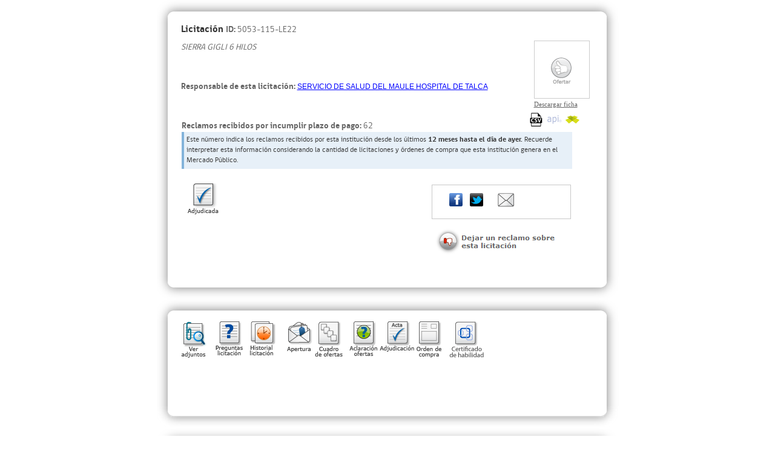

--- FILE ---
content_type: text/html; charset=utf-8
request_url: https://www.mercadopublico.cl/Procurement/Modules/RFB/DetailsAcquisition.aspx?qs=v0NcZCLTEC+e3Iq3IjxdOA==
body_size: 223090
content:


<!DOCTYPE html PUBLIC "-//W3C//DTD XHTML 1.0 Transitional//EN" "http://www.w3.org/TR/xhtml1/DTD/xhtml1-transitional.dtd">
<html xmlns="http://www.w3.org/1999/xhtml">
<head id="Head2">

    <style>
        .sustentClass1 {
            font-size: 12px;
            color: #666666;
            font-weight: bolder;
            font-family: "gobCL";
        }

        .sustentClass2 {
            font-size: 12px;
            color: #666666;
            font-family: "gobCL";
        }
    </style>

    <meta http-equiv="X-UA-Compatible" content="IE=9" /><meta http-equiv="X-UA-Compatible" content="IE=edge,chrome=1" /><title>
	Ficha Licitación
</title>
        <script async src="https://www.googletagmanager.com/gtag/js?id=UA-51338325-2"></script>
        

    

    <script src="../../Includes/scripts/JQuery/jquery-1.7.2.min.js" type="text/javascript"></script>
    <script src="../../Includes/scripts/JQuery/jquery.blockUI.js" type="text/javascript"></script>
    <!-- Global Site Tag (gtag.js) - Google Analytics -->
    <!--<script async src="https://www.googletagmanager.com/gtag/js?id=UA-51338325-2"></script>-->
    <script src="../../Includes/scripts/analytics.js" type="text/javascript"></script>
    <script src="../../Includes/scripts/hotjar.js" type="text/javascript"></script>

    <!-- Hotjar Tracking Code for https://www.mercadopublico.cl--> 
    <script> 
        (function (h, o, t, j, a, r) {
            h.hj = h.hj || function () { (h.hj.q = h.hj.q || []).push(arguments) };
            h._hjSettings = { hjid: 637179, hjsv: 6 };
            a = o.getElementsByTagName('head')[0];
            r = o.createElement('script'); r.async = 1;
            r.src = t + h._hjSettings.hjid + j + h._hjSettings.hjsv;
            a.appendChild(r);
        })(window, document, 'https://static.hotjar.com/c/hotjar-', '.js?sv=');
    </script> 

    
    <link href="../../Includes/styles/FichaLight/style_principal.css" rel="stylesheet" type="text/css" /><link href="../../Includes/styles/FichaLight/textos.css" rel="stylesheet" type="text/css" /><link href="../../Includes/styles/FichaLight/estilo_tabla.css" rel="stylesheet" type="text/css" /><link href="../../Includes/styles/MOP/mop.css" rel="stylesheet" type="text/css" /><link rel="shortcut icon" href="/favicon.ico" />
    

    
    
    
    <script src="../../Includes/scripts/fancybox/v2.1.1/jquery.fancybox.pack.js" type="text/javascript"></script>
    <link href="../../Includes/scripts/fancybox/v2.1.1/jquery.fancybox.css" rel="stylesheet" type="text/css" />
    <script src="../../Includes/scripts/geo-cgr.js?v=1" type="text/javascript"></script>
    <script src="../../Includes/scripts/jszip.min.js" type="text/javascript"></script>
    <script type="text/javascript">        

        function init() {
            document.addEventListener('evento-inter-direccion-ficha',
                function (event) {
                    document.getElementById("lblFicha2Direccion").innerHTML = event.detail.direccion;
                    var parametros = "?rbhCode=" + event.detail.codigo;
                    parametros += "&direccion=" + encodeURIComponent(event.detail.direccion);
                    var strURL = event.detail.url + parametros;
                    document.getElementById("lnkFicha2EditarDireccion").setAttribute("href", strURL);
                },
                false);
            document.addEventListener('evento-inter-monto-estimado',
                function (event) {
                    document.getElementById("lblFicha7MontoEstimado").innerHTML = event.detail.monto;
                    var parametros = "?rbhCode=" + event.detail.codigo;
                    parametros += "&rbhTypeLC=" + event.detail.tipoLC;
                    parametros += "&montoLC=" + event.detail.monto;
                    parametros += "&moneda=" + event.detail.moneda;
                    var strURL = event.detail.url + parametros;
                    document.getElementById("lnkFicha7MontoEstimado").setAttribute("href", strURL);
                },
                false);
            document.addEventListener('evento-inter-fecha-licitacion',
                function (event) {
                    document.getElementById("lblFicha3Inicio").innerHTML = event.detail.fechainiciopregunta;
                    document.getElementById("lblFicha3Fin").innerHTML = event.detail.fechafinalpreguntas;
                    document.getElementById("lblFicha3PublicacionRespuestas").innerHTML = event.detail.fechapublicacionrespuesta;
                    document.getElementById("lblFicha3ActoAperturaTecnica").innerHTML = event.detail.fechaaperturatecnica;
                    document.getElementById("lblFicha3ActoAperturaEconomica").innerHTML = event.detail.fechaaperturaeconomica;
                    //document.getElementById("lblFicha3Adjudicacion").innerHTML = event.detail.fechaAdjudicacion;
                    document.getElementById("lblFicha3SoporteFisico").innerHTML = event.detail.fechaentregasoporte;
                    document.getElementById("lblFicha3FirmaContrato").innerHTML = event.detail.fechaestimadafirma;
                    document.getElementById("lblFicha3EvaluacionOfertas").innerHTML = event.detail.tiempoestimadoevaluacion;
                    var parametros = "?rbhCode=" + event.detail.codigo;
                    var strURL = event.detail.url + parametros;
                    document.getElementById("lnkEditarFechas").setAttribute("href", strURL);
                },
                false);
        }
        function OpenValidationMessagePopup() {
            var alink = document.getElementById("hiddenlink_confirm");
            alink.click();
        }
        $(document).ready(function () {
            init();
            $("td").removeAttr("noWrap");

            $("#imgRegistro").removeClass('fancy');
            $("#imgCuadroOferta").removeClass('cuadroOferta');


            $(".fancy").fancybox({
                width: '60%',
                height: '60%',
                fitToView: false,
                autoSize: false,
                closeClick: false,
                type: 'iframe',
                padding: 0,
                keys: null,
                helpers: { overlay: { closeClick: false } }
            });

            $(".fancyAdjunto").fancybox({
                'width': '58%',
                'height': '30%',
                'autoScale': false,
                'transitionIn': 'fade',
                'transitionOut': 'fade',
                'type': 'iframe',
                'overlayOpacity': 0.9,
                hideOnOverlayClick: false
            });
            $(".fancyFechas").fancybox({
                'width': '58%',
                'height': '30%',
                'autoScale': false,
                'transitionIn': 'fade',
                'transitionOut': 'fade',
                'type': 'iframe',
                'overlayOpacity': 0.9,
                hideOnOverlayClick: false
            });

            $(".cuadroOferta").fancybox({
                width: '90%',
                heigh: '90%',
                autoSize: false,
                'autoScale': false,
                'transitionIn': 'fade',
                'transitionOut': 'fade',
                'type': 'iframe',
                'overlayOpacity': 0.9,
                hideOnOverlayClick: false
            });

            $(".ofertarFB").fancybox({
                'width': 440,
                'height': 290,
                'autoScale': false,
                'transitionIn': 'none',
                'transitionOut': 'none',
                'type': 'iframe',
                'scrolling': 'no',
                hideOnOverlayClick: false
            });

            $(".fancyNBA").fancybox({
                'width': 800,
                'height': 1150,
                'autoScale': false,
                'transitionIn': 'fade',
                'transitionOut': 'fade',
                'type': 'iframe',
                'overlayOpacity': 0.9,
                hideOnOverlayClick: false
            });

            $(".fancyMontoLC").fancybox({
                'width': '58%',
                'height': '30%',
                'autoScale': false,
                'transitionIn': 'fade',
                'transitionOut': 'fade',
                'type': 'iframe',
                'overlayOpacity': 0.9,
                hideOnOverlayClick: false
            });
            //Solución para eliminar texto: "I18n entry not found:" En paso 5 Requisitos para contratar al proveedor adjudicado.
            //Obtener los textos para modificar su valor.
            $("span[id*=lblDocument]").each(function (index) {
                //Reemplazar el texto.
                var value = $(this).text().replace("I18n entry not found: ", "");
                //Incorporar el cambio en el control Label.
                $(this).text(value);
            })

        });
    </script>

    <script type="text/javascript">
        $(document).ready(function () {
            $(".fancyFechas").fancybox({
                'width': 700,
                'height': 600,
                'autoScale': false,
                'transitionIn': 'fade',
                'transitionOut': 'fade',
                'type': 'iframe',
                'overlayOpacity': 0.9,
                'hideOnOverlayClick': false
            });
        });
    </script>
    <script type="text/javascript">
        $(document).ready((function () {
            $(".fancyMonto").fancybox({
                'title': 'Editar monto de licitación',
                'width': 700,
                'height': 600,
                'autoScale': false,
                'transitionIn': 'fade',
                'transitionOut': 'fade',
                'type': 'iframe',
                'overlayOpacity': 0.9,
                'hideOnOverlayClick': false
            });
            $("#hidden_link").fancybox().trigger('click');
        });
    </script>

    <script type="text/javascript">

        function openPopupFicha(obj) {
            var url = $(obj).attr("href");
            console.log(url);
            radopen(url, "PopupFicha");
        }

        function openPopupCHP(obj) {
            var url = $(obj).attr("href");
            window.open(url, "", "width=850,height=700,scrollbars=yes,resizable=yes");
        }

        function BloquearFicha(titulo, msg) {

            $("#bTitulo").html(titulo);
            $("#lblTextoCuerpo").html(msg);

            $.blockUI({
                message: '', css: {
                    border: 'none',
                    height: '1px',
                    width: '0px',
                    padding: '0px 0px 0px',
                    top: '35%',
                    left: '28%'
                }
            });

            $("#frmABM_Productos").hide();
            alert(msg);

            location.href = location.protocol + '//' + location.hostname + '/portal'
        }

        function cerrarpagina() {
            window.open('', '_parent', '');
            window.close();
            window.event.returnValue = false;
            //return false;
        }


        function cargarEspecialidades() {
            var totRegistros = 0;
            $.ajax({
                type: 'POST',
                url: 'DetailsAcquisition.aspx/ObtenerEspecialidades',
                contentType: "application/json; charset=utf-8",
                async: false,
                datatype: 'json',
                success: function (result) {
                    if (result.d.length > 0) {
                        totRegistros = result.d.length;
                        $("#tblEspecialidades tbody tr td").remove();
                        $.each(result.d, function (i, item) {
                            var dato = item.Descripcion;
                            var datos = dato.split("|");
                            var especialidad = datos[0];
                            var subespecialidad = datos[1];
                            var categoria = datos[2];
                            var id = 'sc_' + item.CodigoProducto + '_';
                            if ($('#tblEspecialidades tbody tr').length == 0) {
                                $('#tblEspecialidades tbody').append('<tr id="' + id + '" ><td>' + especialidad + '</td><td>' + subespecialidad + '</td><td>' + categoria + '</td> </tr>');
                            }
                            else {
                                $('#tblEspecialidades tr:last').after('<tr id="' + id + '" ><td>' + especialidad + '</td><td>' + subespecialidad + '</td><td>' + categoria + '</td> </tr>');
                            }
                        });

                    }
                },
                error: function (xhr, textStatus, exceptionThrown) {
                    var obj = JSON.parse(xhr.responseText);
                    alert(obj.data);
                    return null;
                }
            });

            if (totRegistros > 0) {
                $('#tblEspecialidades').DataTable({
                    "paging": (totRegistros <= 5) ? false : true,
                    "bSort": false,
                    "bFilter": false,
                    "bInfo": false,
                    "bLengthChange": false,
                    "pageLength": 5,
                    "language": {
                        "oPaginate": {
                            "sFirst": "&laquo;&laquo;",
                            "sLast": "&raquo&raquo",
                            "sNext": "&raquo;",
                            "sPrevious": "&laquo;"
                        }
                    }
                });
            }
        }

        function abrirFancyOrg(p_rut, p_clave, p_url, p_sigueLic, p_sessionId, p_seguimiento, p_externalCode, p_intCode) {
            $.fancybox({
                width: '40%',
                height: '60%',
                'autoScale': false,
                'transitionIn': 'none',
                'transitionOut': 'none',
                'type': 'iframe',
                'scrolling': 'no',
                hideOnOverlayClick: false,
                href: '/Portal/LoginOrganizaciones.aspx?rut=' + p_rut + '&clave=' + p_clave + '&url=' + p_url + '&sigueLic=' + p_sigueLic + '&session=' + p_sessionId + '&seguimiento=' + p_seguimiento + '&externalCode=' + p_externalCode + '&intCode=' + p_intCode
            });
        }

        function toContractSheet(idContrato, esPublico, idContratoEncriptado) {
            if (esPublico == "True") {
                window.opener.location = '/Contratos/Ciudadania/DetalleContrato?qs=' + idContratoEncriptado;
                window.close();
            }
            else {
                window.opener.location = '/Contratos/GestionContratos/DetalleContrato?idContrato=' + idContrato;
                window.close();
            }
        }

        function toCreateContract(idLicitacion) {
            window.opener.location = '/Contratos/Comprador/ElaborarFichaDesdeDocumento?idDocumento=' + idLicitacion + '&tipoDocumento=LC';
            window.close();
        }

    </script>


    <script type="text/javascript" src="https://apis.google.com/js/plusone.js"></script>

    <style type="text/css">
        .tituloCriterioIzq {
            text-align: left !important;
        }

        .tituloCriterio {
            text-align: left !important;
        }

        ul li {
            margin-top: 1.8px !important;
        }

        td {
            white-space: normal !important;
        }

        p {
            text-indent: 0 !important
        }

        .modal-open {
            overflow: hidden;
        }

        .modal {
            position: fixed;
            top: 0;
            right: 0;
            bottom: 0;
            left: 0;
            z-index: 1050;
            display: none;
            overflow: hidden;
            -webkit-overflow-scrolling: touch;
            outline: 0;
        }

        .modal-dialog {
            position: relative;
            width: auto;
            margin: 10px;
        }

        .modal-content {
            position: relative;
            background-color: #fff;
            -webkit-background-clip: padding-box;
            background-clip: padding-box;
            border: 1px solid #999;
            border: 1px solid rgba(0, 0, 0, .2);
            border-radius: 6px;
            outline: 0;
            -webkit-box-shadow: 0 3px 9px rgba(0, 0, 0, .5);
            box-shadow: 0 3px 9px rgba(0, 0, 0, .5);
        }

        .modal-header {
            min-height: 16.42857143px;
            padding: 15px;
            border-bottom: 1px solid #e5e5e5;
        }

        .modal-title {
            margin: 0;
            line-height: 1.42857143;
        }

        .modal-body {
            position: relative;
            padding: 15px;
        }

        @media (min-width: 768px) {
            .modal-dialog {
                width: 600px;
                margin: 30px auto;
            }

            .modal-content {
                -webkit-box-shadow: 0 5px 15px rgba(0, 0, 0, .5);
                box-shadow: 0 5px 15px rgba(0, 0, 0, .5);
            }

            .modal-sm {
                width: 300px;
            }
        }

        .modal-footer {
            padding: 15px;
            text-align: right;
            border-top: 1px solid #e5e5e5;
        }

        .btn-primary {
            color: #fff;
            background-color: #428bca;
            border-color: #357ebd;
        }

        .btn {
            display: inline-block;
            padding: 6px 12px;
            margin-bottom: 0;
            font-size: 14px;
            font-weight: normal;
            line-height: 1.42857143;
            text-align: center;
            white-space: nowrap;
            vertical-align: middle;
            cursor: pointer;
            -webkit-user-select: none;
            -moz-user-select: none;
            -ms-user-select: none;
            user-select: none;
            background-image: none;
            border: 1px solid transparent;
            border-radius: 4px;
        }

            .btn:focus,
            .btn:active:focus,
            .btn.active:focus {
                outline: thin dotted;
                outline: 5px auto -webkit-focus-ring-color;
                outline-offset: -2px;
            }

            .btn:hover,
            .btn:focus {
                color: #333;
                text-decoration: none;
            }

            .btn:active,
            .btn.active {
                background-image: none;
                outline: 0;
                -webkit-box-shadow: inset 0 3px 5px rgba(0, 0, 0, .125);
                box-shadow: inset 0 3px 5px rgba(0, 0, 0, .125);
            }

        .alert.alerta-info {
            background-color: #E7F0F8;
            border-color: #83b3DA;
        }

        .alert {
            padding: 16px 16px 16px 54px;
            margin: 0 0 10px 0;
            min-height: 53px;
            border-radius: 0;
            border-width: 0 0 0 4px;
            border-style: solid;
        }
    </style>
    
    <!-- Modificación de Ficha Licitación -->
    <style>
        .img-csv img {
            position: absolute;
            display: inline;
            background: #f00;
            width: 25px;
            height: 25px;
            float: right;
            margin: 0 0 0 0;
            z-index: 3;
        }

        .img-api img {
            position: absolute;
            display: inline;
            background: #0f0;
            width: 25px;
            height: 25px;
            float: right;
            margin: 0 0 0 90px;
            z-index: 3;
        }

        .img-ocds img {
            position: absolute;
            display: inline;
            background: #00f;
            width: 25px;
            height: 25px;
            float: right;
            margin: 0 0 0 180px;
            z-index: 3;
        }

        .links-descargas-archivo {
            position: absolute;
            background-color: rgba(255, 247, 228, 0);
            top: 182px;
            left: 50vw;
            margin: 0 0 0 230px;
            z-index: 9999;
            padding: 0px;
            width: 105px;
            height: 25px;
            z-index: 3;
        }

        .img-csv {
            position: relative;
            width: 25px;
            z-index: 3;
        }

        .img-api {
            position: relative;
            width: 25px;
            z-index: 3;
        }

        .img-ocds {
            position: relative;
            width: 25px;
            z-index: 3;
        }
    </style>
    <!-- Popover iconos descarga -->

    <style>
        .popover__title {
        }

        .popover__wrapper {
            position: absolute;
            margin-top: 0px;
            margin-left: 0px;
            display: inline-block;
        }

        .popover__wrapper2 {
            position: absolute;
            margin-top: 0px;
            margin-left: 30px;
            display: inline-block;
        }

        .popover__wrapper3 {
            position: absolute;
            margin-top: 0px;
            margin-left: 60px;
            display: inline-block;
        }


        .popover__content {
            opacity: 0;
            visibility: hidden;
            position: relative;
            z-index: 9999999 !important;
            top: 30px;
            left: -97px !important;
            transform: translate(0,10px);
            background-color: #ffffff;
            padding: 5px 0px;
            border: 1px solid #c5cad2;
            /*box-shadow: 0 2px 5px 0 rgba(0, 0, 0, 0.26);*/
            width: 220px;
            font-family: inherit;
            color: inherit;
        }

            .popover__content:before, .popover__content2:before, .popover__content3:before {
                position: absolute;
                z-index: -1;
                content: '';
                right: calc(50% - 10px);
                top: -8px;
                border-style: solid;
                border-width: 0 10px 10px 10px;
                border-color: transparent transparent #c5cad2 transparent;
                transition-duration: 0.3s;
                transition-property: transform;
            }

        .popover__content2 {
            opacity: 0;
            visibility: hidden;
            position: relative;
            z-index: 9999999 !important;
            top: 30px;
            left: -97px !important;
            transform: translate(0,10px);
            background-color: #ffffff;
            padding: 5px 0px;
            border: 1px solid #c5cad2;
            /*box-shadow: 0 2px 5px 0 rgba(0, 0, 0, 0.26);*/
            width: 220px;
        }


        .popover__content3 {
            opacity: 0;
            visibility: hidden;
            position: relative;
            z-index: 9999999 !important;
            top: 30px;
            left: -97px !important;
            transform: translate(0,10px);
            background-color: #ffffff;
            padding: 5px 0px;
            border: 1px solid #c5cad2;
            /*box-shadow: 0 2px 5px 0 rgba(0, 0, 0, 0.26);*/
            width: 220px;
        }


        .popover__wrapper:hover .popover__content, .popover__wrapper2:hover .popover__content2, .popover__wrapper3:hover .popover__content3 {
            z-index: 999999 !important;
            opacity: 1;
            visibility: visible;
            transform: translate(0,-20px);
            transition: all 0.5s cubic-bezier(0.75, -0.02, 0.2, 0.97);
        }

        .popover__message {
            position: relative;
            width: 200px;
            margin: auto;
            text-align: justify;
            z-index: 999999 !important;
            padding: 5px 0 5px 0 !important;
            font-family: inherit;
            color: inherit;
            font-size: 13px;
            line-height: 16px;
        }

            .popover__message a {
                color: #0667b4;
                text-decoration: none;
                font-weight: 400;
            }
    </style>

<link href="../../Includes/styles/ChileCompra.css" type="text/css" rel="stylesheet" /><script id="ChileCompra" src="/Procurement/Includes/scripts/ChileCompra.js" type="text/javascript"></script><link href="/Procurement/WebResource.axd?d=OIS7CaKxZTe92Q8L0RKIYEXo5lJPeHuW840p1g1kxhFo7sVpAIkNCjrrpnlh1EeLkh1gAku4KGtnMa6q8dbqJW_djuQuZArMst1-m3X_uFZgnjHALGgqA815dWQ1&amp;t=639020982240000000" type="text/css" rel="stylesheet" class="Telerik_stylesheet" /><link href="/Procurement/WebResource.axd?d=86ZWE_2tbdKxTiTiTVSKyWxLQRAAt_cwdObySGeh0iQUxvF8HN_5DgkluObxD0hxEW94p-HJ7pwyDUZ3x6YwAa-pY6YJtRoQApFnoR4TGwk6h6sag38KoX_PVToEWCzm4G8rR5MURZQC-8W0jzbvFBZ_VaE1&amp;t=639020982240000000" type="text/css" rel="stylesheet" class="Telerik_stylesheet" /></head>
<body>
    <form name="frmABM_Productos" method="post" action="./DetailsAcquisition.aspx?qs=v0NcZCLTEC+e3Iq3IjxdOA%3d%3d" id="frmABM_Productos">
<div>
<input type="hidden" name="RadScriptManager1_TSM" id="RadScriptManager1_TSM" value="" />
<input type="hidden" name="__EVENTTARGET" id="__EVENTTARGET" value="" />
<input type="hidden" name="__EVENTARGUMENT" id="__EVENTARGUMENT" value="" />
<input type="hidden" name="__VIEWSTATE" id="__VIEWSTATE" value="/wEPDwUJMjQyOTAzNzAzDxYEHg1FbnRMaWNpdGFjaW9uMo6nAQABAAAA/////[base64]///BgYAAAAFRmFsc2X/////AAAAAAAGBwAAABRTSUVSUkEgR0lHTEkgNiBISUxPUwgAAAAF+P///[base64]///[base64]///[base64]////[base64]///[base64]/[base64]///[base64]/[base64]/[base64]/[base64]/[base64]/[base64]/[base64]/[base64]/[base64]/[base64]/[base64]" />
</div>

<script type="text/javascript">
//<![CDATA[
var theForm = document.forms['frmABM_Productos'];
if (!theForm) {
    theForm = document.frmABM_Productos;
}
function __doPostBack(eventTarget, eventArgument) {
    if (!theForm.onsubmit || (theForm.onsubmit() != false)) {
        theForm.__EVENTTARGET.value = eventTarget;
        theForm.__EVENTARGUMENT.value = eventArgument;
        theForm.submit();
    }
}
//]]>
</script>


<script src="/Procurement/WebResource.axd?d=SqZa8GYeN-voTRZ-GMsb11KKLzsM4GjYxTGAXg23ajVoLdblDojATKR_7aSBdwvGYc1HUN_gkQjb5mtE0&amp;t=637814545746327080" type="text/javascript"></script>


<script src="/Procurement/Telerik.Web.UI.WebResource.axd?_TSM_HiddenField_=RadScriptManager1_TSM&amp;compress=1&amp;_TSM_CombinedScripts_=%3b%3bSystem.Web.Extensions%2c+Version%3d4.0.0.0%2c+Culture%3dneutral%2c+PublicKeyToken%3d31bf3856ad364e35%3aen-US%3a9ddf364d-d65d-4f01-a69e-8b015049e026%3aea597d4b%3ab25378d2%3bTelerik.Web.UI%2c+Version%3d2010.3.1215.20%2c+Culture%3dneutral%2c+PublicKeyToken%3d121fae78165ba3d4%3aen-US%3ac7e43360-cbc8-4666-85f6-c5101371c559%3a16e4e7cd%3a874f8ea2%3af7645509%3a24ee1bba%3af46195d3%3a19620875%3a490a9d4e%3abd8f85e4" type="text/javascript"></script>
<script type="text/javascript">
//<![CDATA[
if (typeof(Sys) === 'undefined') throw new Error('ASP.NET Ajax client-side framework failed to load.');
//]]>
</script>

<div>

	<input type="hidden" name="__VIEWSTATEGENERATOR" id="__VIEWSTATEGENERATOR" value="13285B56" />
</div>
        <input type="hidden" name="HddienLinkGeoCgrViewer" id="HddienLinkGeoCgrViewer" value="https://www.contraloria.cl/opencgrapp/sisgeobPasarela/chileCompraViewer?" />

        <input type="hidden" name="hidEsPublico" id="hidEsPublico" value="True" />
        <input type="hidden" name="hidCryptedConId" id="hidCryptedConId" />

        <div class="modal-dialog" id="divPrimerMensaje" style="display: none; cursor: default">
            <div class="modal-content">
                <div class="modal-header">
                    <h4 class="modal-title"><b id="bTitulo"></b></h4>
                </div>
                <div class="modal-body">
                    <label id="lblTextoCuerpo"></label>
                    <br />
                    <br />
                    <br />
                </div>
                <div class="modal-footer">
                    <button id="btnAceptarPopUp" type="button" class="btn btn-primary" onclick="cerrarpagina();">Aceptar</button>
                </div>
            </div>
        </div>

        <script type="text/javascript">
//<![CDATA[
Sys.WebForms.PageRequestManager._initialize('RadScriptManager1', 'frmABM_Productos', [], [], [], 90, '');
//]]>
</script>

        <div id="RadWindowManager1" style="display:none;">
	<!-- 2010.3.1215.20 --><div id="PopupFicha" style="display:none;">
		<div id="PopupFicha_C">

		</div><input id="PopupFicha_ClientState" name="PopupFicha_ClientState" type="hidden" />
	</div><div id="RadWindowManager1_alerttemplate" style="display:none;">
		<div class="rwDialogPopup radalert">			
			<div class="rwDialogText">
			{1}				
			</div>
			
			<div>
				<a  onclick="$find('{0}').close();"
				class="rwPopupButton" href="javascript:void(0);">
					<span class="rwOuterSpan">
						<span class="rwInnerSpan">##LOC[OK]##</span>
					</span>
				</a>				
			</div>
		</div>
		</div><div id="RadWindowManager1_prompttemplate" style="display:none;">
		 <div class="rwDialogPopup radprompt">			
			    <div class="rwDialogText">
			    {1}				
			    </div>		
			    <div>
				    <script type="text/javascript">
				    function RadWindowprompt_detectenter(id, ev, input)
				    {							
					    if (!ev) ev = window.event;                
					    if (ev.keyCode == 13)
					    {															        
					        var but = input.parentNode.parentNode.getElementsByTagName("A")[0];					        
					        if (but)
						    {							
							    if (but.click) but.click();
							    else if (but.onclick)
							    {
							        but.focus(); var click = but.onclick; but.onclick = null; if (click) click.call(but);							 
							    }
						    }
					       return false;
					    } 
					    else return true;
				    }	 
				    </script>
				    <input title="Eneter Value" onkeydown="return RadWindowprompt_detectenter('{0}', event, this);" type="text"  class="rwDialogInput" value="{2}" />
			    </div>
			    <div>
				    <a onclick="$find('{0}').close(this.parentNode.parentNode.getElementsByTagName('input')[0].value);"				
					    class="rwPopupButton" href="javascript:void(0);" ><span class="rwOuterSpan"><span class="rwInnerSpan">##LOC[OK]##</span></span></a>
				    <a onclick="$find('{0}').close(null);" class="rwPopupButton"  href="javascript:void(0);"><span class="rwOuterSpan"><span class="rwInnerSpan">##LOC[Cancel]##</span></span></a>
			    </div>
		    </div>				       
		</div><div id="RadWindowManager1_confirmtemplate" style="display:none;">
		<div class="rwDialogPopup radconfirm">			
			<div class="rwDialogText">
			{1}				
			</div>						
			<div>
				<a onclick="$find('{0}').close(true);"  class="rwPopupButton" href="javascript:void(0);" ><span class="rwOuterSpan"><span class="rwInnerSpan">##LOC[OK]##</span></span></a>
				<a onclick="$find('{0}').close(false);" class="rwPopupButton"  href="javascript:void(0);"><span class="rwOuterSpan"><span class="rwInnerSpan">##LOC[Cancel]##</span></span></a>
			</div>
		</div>		
		</div><input id="RadWindowManager1_ClientState" name="RadWindowManager1_ClientState" type="hidden" />
</div>
        <div style="text-align: center">
            <div id="divGeneralError" class="contError" style="display: none; width: 631px;">
                <span id="lblMensajeError" class="cssmensaje"></span>
            </div>
            <a id="anchor"></a>
        </div>

        
        <div class="FichaLight">
            
            <div id="top1" class="box_a_pie">
                <img id="top_fondo" alt="" src="../../Includes/images/FichaLight/top_fondo.png" style="height:37px;width:762px;border-width:0px;" />
            </div>
            

            <div id="box_a2">
                <div id="box_a_text_00">
                    <span id="lblLicitacion" class="texto01">Licitación </span><span id="lblID" class="texto03">ID: </span><span id="lblNumLicitacion" class="texto02">5053-115-LE22</span>
                    <div id="box_a_text_00a">
                        <span id="lblNombreLicitacion" class="texto04">SIERRA GIGLI 6 HILOS</span>
                    </div>
                    <div id="box_a_text_00b">
                        <span id="lblResponsableTitulo" class="texto03">Responsable de esta licitación: </span>
                        <a id="lnkResponsable" class="link-style" href="https://comprador.mercadopublico.cl/ficha/61.606.901-2" target="_blank">SERVICIO DE SALUD DEL MAULE HOSPITAL DE TALCA</a>
                    </div>
                    <div id="box_a_text_00c">
                        <span id="lblFechaCierreTitulo" class="texto03"></span>
                    </div>
                    <div style="border: 1px solid white;">
                        <span id="lblFicha2TituloReclamo" class="texto03">Reclamos recibidos por incumplir plazo de pago:</span>
                        <span id="lblFicha2Reclamo" class="texto02">62</span>
                        <div id="tabla2_texto" class="alert alerta-info">
                            <span id="lblFicha2MensajeReclamo" class="texto09">Este número indica los reclamos recibidos por esta institución desde los últimos <strong>12 meses hasta el día de ayer.</strong> Recuerde interpretar esta información considerando la cantidad de licitaciones y órdenes de compra que esta institución genera en el Mercado Público.</span>
                        </div>
                    </div>
                </div>
                <div id="caja_ofertar">
                    <div id="boton_ofertar">
                        <a id="Ofertar">
                            <input type="image" name="ibtnOfertar" id="ibtnOfertar" disabled="disabled" onmouseover="this.src=&#39;../../Includes/images/FichaLight/icofertar-press.png&#39;;" onmouseout="this.src=&#39;../../Includes/images/FichaLight/icofertar.png&#39;;" src="../../Includes/images/FichaLight/ofertar_bloq.PNG" style="height:53px;width:48px;border-width:0px;cursor: default" />
                        </a>
                    </div>
                    <div id="caja_descargar00">
                        <a id="descargar_pdf" class="lnkFicha" href="javascript:__doPostBack(&#39;descargar_pdf&#39;,&#39;&#39;)">Descargar ficha</a>
                        
                    </div>
                </div>
                <div style="border: 1px solid white;">
                    <table class="tabla_estado_fecha2" border="0">
	<tr>
		<td width="40px">
                                <img id="imgEstado" src="../../Includes/images/FichaLight/iconos_estados/adjudicada.png" style="border-width:0px;" /></td>
		<td style="width: 280px; margin-top: 0px; vertical-align: text-top; padding-top: 0px">
                                
                            </td>
	</tr>
</table>

                    
                    <table class="box_redes2">
                        <tr>
                            <td>
                                <table id="redes2">
                                    <tr class="texto05">
	<td>
                                            <table>
                                                <tr>
                                                    <td class="img"><a id="lnkSeguimiento">
                                                        </a></td>
                                                    <td class="img"><a href="http://www.facebook.com/sharer.php?u=http://www.mercadopublico.cl/Procurement/Modules/RFB/DetailsAcquisition.aspx?qs=v0NcZCLTEC+e3Iq3IjxdOA==" id="lnkFace" target="_blank">
                                                        <img src="../../Includes/images/FichaLight/ic_01.png" width="22" height="22" alt="" /></a></td>
                                                    <td class="img"><a href="http://twitter.com/share?url=http%3a%2f%2fwww.mercadopublico.cl%2fProcurement%2fModules%2fRFB%2fDetailsAcquisition.aspx%3fqs%3dv0NcZCLTEC%2be3Iq3IjxdOA%3d%3d&amp;text=SIERRA+GIGLI+6+HILOS" id="lnkTwitter" target="_blank">
                                                        <img src="../../Includes/images/FichaLight/ic_02.png" width="22" height="22" alt="" /></a></td>
                                                    <td class="img">
                                                        <script type="text/javascript">
                                                            window.___gcfg = { lang: 'es' };

                                                            (function () {
                                                                var po = document.createElement('script'); po.type = 'text/javascript'; po.async = true;
                                                                po.src = 'https://apis.google.com/js/plusone.js';
                                                                var s = document.getElementsByTagName('script')[0]; s.parentNode.insertBefore(po, s);
                                                            })();
                                                        </script>
                                                        <g:plusone annotation="none"></g:plusone>
                                                    </td>
                                                    <td class="img"><a href="mailto:?subject=SIERRA GIGLI 6 HILOS 5053-115-LE22&body=http://www.mercadopublico.cl/Procurement/Modules/RFB/DetailsAcquisition.aspx?qs=v0NcZCLTEC+e3Iq3IjxdOA==" id="lnkMail">
                                                        <img src="../../Includes/images/FichaLight/ic_04.png" width="27" height="23" alt="" /></a></td>

                                                </tr>
                                            </table>
                                        </td>
</tr>

                                    <tr>
                                        <td>
                                            <table class="links-descargas-archivo">
                                                <tr>
                                                    <td class="img-csv popover__wrapper">
                                                        <input type="image" name="btnCSV" id="btnCSV" class="popover__title" src="../../Includes/images/FichaLight/csv.png" style="height:25px;width:25px;border-width:0px;" />

                                                        <div id="tipCSV" class="push popover__content">
                                                            <p class="popover__message">
                                                                Descarga los datos de esta licitación en <strong>formato CSV</strong>.
                                                    <a href="http://api.mercadopublico.cl/modules/Licitacion.aspx" target="_blank" class="a-link-intool">Más información</a>.
                                                            </p>
                                                        </div>

                                                    </td>

                                                    <td class="img-api popover__wrapper2">
                                                        <input type="image" name="btnAPI" id="btnAPI" class="popover__title" src="../../Includes/images/FichaLight/api.png" style="height:25px;width:25px;border-width:0px;" />

                                                        <div id="tipAPI" class="push popover__content2">
                                                            <p class="popover__message">
                                                                Descarga los datos de esta licitación en <strong>formato JSON</strong>. Más información en  
                                                    <a href="http://api.mercadopublico.cl/" target="_blank" class="a-link-intool">API Mercado Público</a>.
                                                            </p>
                                                        </div>

                                                    </td>

                                                    <td class="img-ocds popover__wrapper3">
                                                        <input type="image" name="btnOCDS" id="btnOCDS" class="popover__title" src="../../Includes/images/FichaLight/ocds.png" style="height:25px;width:25px;border-width:0px;" />

                                                        <div id="tipOCDS" class="push popover__content3">
                                                            <p class="popover__message">
                                                                Descarga los datos de esta licitación en <strong>formato OCDS</strong>. Conoce el estandar en el     
                                                    <a href="http://standard.open-contracting.org/latest/es/" target="_blank" class="a-link-intool">Sitio Oficial OCDS</a>.
                                                            </p>
                                                        </div>

                                                    </td>

                                                </tr>
                                            </table>
                                        </td>
                                    </tr>
                                </table>
                            </td>
                        </tr>

                        <tr>
                            <td>
                                <table class="texto05" id="tabla_nomegusta">
                                    <tr>
                                        <td id="td_nomegusta" style="vertical-align: middle !important;">
                                            <a href="https://ayuda.mercadopublico.cl/reclamosodenuncias/reclamoaOOPP/" target="_blank">
                                                <img alt="Dejar un reclamo sobre esta licitación" src="../../Includes/images/FichaLight/nomegusta.png" border="0" style="border-width: 0px" onmouseover="this.src='../../Includes/images/FichaLight/nomegusta_sobre.png';" onmouseout="this.src='../../Includes/images/FichaLight/nomegusta.png';" />

                                            </a>
                                            </td>
                                        <td id="td_nomegusta" style="margin-top: 10px; vertical-align: middle !important;">

                                            <a href="https://ayuda.mercadopublico.cl/reclamosodenuncias/reclamoaOOPP/" target="_blank">
                                                <img alt="Dejar un reclamo sobre esta licitación" src="../../Includes/images/FichaLight/reclamo.png" border="0" style="border-width: 0px" onmouseover="this.src='../../Includes/images/FichaLight/reclamo.png';" onmouseout="this.src='../../Includes/images/FichaLight/reclamo.png';" />
                                            </a>
                                            

                                        </td>
                                    </tr>
                                </table>
                            </td>
                        </tr>
                    </table>
                    
                </div>
            </div>
            <div class="box_a_pie">
                <img src="../../Includes/images/FichaLight/pie_fondo.png" width="762" height="37" alt="" />
            </div>
            <div class="box_a_pie">
                <img src="../../Includes/images/FichaLight/top_fondo.png" width="762" height="37" alt="" />
            </div>
            <div id="box_b">
                <div id="caja_iconos_licitacion">
                    <div class="caja_iconos02">
                        <div id="alerta"></div>
                        <div class="iconos00">
                            <input type="image" name="imgAdjuntos" id="imgAdjuntos" src="../../Includes/images/FichaLight/iconos_licitacion/ic-21.png" onclick="open(&#39;../Attachment/ViewAttachment.aspx?enc=XQtwyRem43SJEZHRt7ooc2Vc9Fz8hTWL67wIJNhT328ZMC0ybhmChRj%2fi06bfofVpnuJI7Eam9hC1Hzoj095ERpye0rg8sz5CU0ebnNpNC7kfmYGzTK%2f9igDPUfn2JEwPk%2bNOyJbDBShp2viA2fd%2bK8A9fEAT49TUSttrJ17TfYxytwidibSAaa%2fssC6445abHZ1vCrdpc0q17oWL1kMJB7jhyJ%2f8F1ASXQKR27nXJzpvCuUZDFEPDd%2fL%2f31lAzK8SQn%2fp4H1p0OxNrbA1QNMsfkKfTxnU6pyMwAqbswEgoOKh79SNM33Q1VWtcoryBd&#39;,&#39;MercadoPublico&#39;, &#39;width=850, height=700, status=yes, scrollbars=yes, left=0, top=0, resizable=yes&#39;);window.event.returnValue=false;" style="border-width:0px;width: 43; height: 60;" />
                        </div>
                    </div>
                    <div class="caja_iconos02">
                        <div></div>
                        <div class="iconos00">
                            <input type="image" name="imgPreguntasLicitacion" id="imgPreguntasLicitacion" alt="" class="fancy" href="/Foros/Modules/FNormal/PopUps/PublicView.aspx?qs=8RWGwbghyMV8zLl97ncR/9KUK1s8tDbuUDQ35W8cbvLapIxnEAdhk+NY7WBNg/fI" src="../../Includes/images/FichaLight/iconos_licitacion/ic-22.png" style="border-width:0px;width: 45; height: 56;" />
                        </div>
                    </div>
                    
                    <div id="divHistorial" class="caja_iconos00a">
                        <div class="iconos00">
                            <input type="image" name="imgHistorial" id="imgHistorial" alt="" class="fancy" href="/procurement/modules/rfb/showhistory.aspx?rbhcode=9048707&amp;rstType=-1&amp;qs=LPzBCou7vG1+PY6kPaQtXQ==" src="../../Includes/images/FichaLight/iconos_licitacion/ic-24.png" style="border-width:0px;width: 42; height: 56;" />
                        </div>
                    </div>
                    <div class="caja_iconos02">
                        <div class="iconos00">
                            <input type="image" name="imgAperturaElectronica" id="imgAperturaElectronica" alt="" class="fancy" href="/Procurement/Modules/RFB/StepsProcessAward/PreviewElectronicOpening.aspx?qs=v0NcZCLTEC+e3Iq3IjxdOA==" src="../../Includes/images/FichaLight/iconos_licitacion/apertura-02.png" style="border-width:0px;" />
                        </div>
                    </div>
                    <div id="divAperturaTecnica" class="caja_iconos02" style="display:none;">
                        <div class="iconos00">
                            <input type="image" name="imgAperturaTecnica" id="imgAperturaTecnica" disabled="disabled" alt="" src="../../Includes/images/FichaLight/ic_licitacion_bloq/apertura_t_b.png" style="border-width:0px;width: 18; height: 57;" />
                        </div>
                    </div>


                    <div class="caja_iconos02">
                        <div class="iconos00">
                            <input type="image" name="imgCuadroOferta" id="imgCuadroOferta" alt="" class="cuadroOferta" href="/Procurement/Modules/RFB/StepsProcessAward/OpeningFrame.aspx?enc=6tPNedysILPUjipYjQQyEBHn68LLDS5mfV9L%2bcJ6rdCWmAmiZ9IAXjq5fa419VTI70Akg73rs3llTFbRWnfkXWIs295ZU7BmMmMRCiJutlG7KFmiEBDoTs4Qk7U8n8Ie" src="../../Includes/images/FichaLight/iconos_licitacion/ic-32.png" onclick="openPopupFicha(this); return false;" style="border-width:0px;width: 46; height: 58;" />
                        </div>
                    </div>
                    <div id="divAclaracionOferta" class="caja_iconos00a">
                        <div class="iconos00">
                            <input type="image" name="imgAclaracionOferta" id="imgAclaracionOferta" alt="" class="fancy" href="../../../../Foros/Modules/PopUps/BuyQuestionAndAnswers.aspx?enc=4CJ%2bxEZniKdPT3KNlgvSK7tuBsABvAdyw4U2FYwKNAR5MhIrgvSQZBfXl7Oj%2fkJwJ14d3NviKZx3JRTZU0VMJakwmEZSxSssuTitp62KX%2fw%3d" src="../../Includes/images/FichaLight/iconos_licitacion/ic-25.png" style="border-width:0px;width: 46; height: 57;" />
                        </div>
                    </div>
                    <div id="divAdjudicacion" class="caja_iconos02">
                        <div class="iconos00">
                            <input type="image" name="imgAdjudicacion" id="imgAdjudicacion" alt="" class="fancy" href="/Procurement/Modules/RFB/StepsProcessAward/PreviewAwardAct.aspx?qs=v0NcZCLTEC+e3Iq3IjxdOA==" src="../../Includes/images/FichaLight/iconos_licitacion/ic-27.png" style="border-width:0px;width: 41; height: 60;" />
                        </div>
                    </div>
                    <div id="divDesercion" class="caja_iconos02" style="display:none;">
                        <div class="iconos00">
                            
                        </div>
                    </div>
                    <div class="caja_iconos02b" style="padding-left: 4px;">
                        <div class="iconos00">
                            <input type="image" name="imgOrdenCompra" id="imgOrdenCompra" alt="" class="fancy" href="../../Modules/RFB/PopUpListOC.aspx?qs=xasJxbmHJEErUp+8/Fl6jFrIFMNxow6Ao2WdFOhSmt8=" src="../../Includes/images/FichaLight/iconos_licitacion/ic-26.png" style="border-width:0px;width: 41; height: 60;" />
                        </div>
                    </div>
                    <div class="caja_iconos02b">
                        <div class="iconos00">
                            <input type="image" name="imgRegistro" id="imgRegistro" alt="" class="fancy" href="https://proveedor.mercadopublico.cl/ficha/certificado/inscripcion?numAdquisicion=9048707" src="../../Includes/images/FichaLight/iconos_licitacion/cert-31.png" onclick="openPopupCHP(this); return false;" style="border-width:0px;" />
                        </div>
                    </div>
                    
                    <div class="caja_iconos02">
                        <div class="iconos00">
                            
                            
                        </div>
                    </div>
                    <div class="caja_iconos02">
                        <div class="iconos00">
                            
                        </div>
                    </div>
                </div>

            </div>
            

            <div class="box_a_pie">
                <img src="../../Includes/images/FichaLight/pie_peq_fondo.png" width="762" height="37" alt="" />
            </div>
            <div class="box_a_pie">
                <img src="../../Includes/images/FichaLight/top_fondo.png" width="762" height="37" alt="" />
            </div>
            <div id="box_c">
                
                
                <div>
                    <span id="lblProductoTitulo" class="texto05">Productos o servicios</span>
                </div>
                <div class="caja_ficha00">
                    <div>
	<table cellspacing="0" border="0" id="grvProducto" style="width:100%;border-collapse:collapse;">
		<tr>
			<td style="width:100%;">

                                    <table width="100%" border="0" cellpadding="0" cellspacing="2">
                                        <tr>
                                            <td width="2%" valign="top" align="right">
                                                <div>
                                                    <span id="grvProducto_ctl02_lblNumero" class="texto10">1</span>
                                                </div>
                                            </td>

                                            <td>
                                                <div class="tabla_ficha00">
                                                    <table width="640" cellpadding="0" cellspacing="0" class="borde_tabla00">
                                                        <tr>
                                                            <td width="532" style="padding: 5px 5px 0px 5px;">
                                                                <span id="grvProducto_ctl02_lblProducto" class="texto05">Sierras de mano, seguetas o mangos de sierra quirúrgicos para huesos</span></td>
                                                            <td width="126" rowspan="2">
                                                                <span id="grvProducto_ctl02_lblCantidad" class="texto09">40</span>
                                                                <span id="grvProducto_ctl02_lblUnidad" class="texto09">Unidad</span></td>
                                                        </tr>
                                                        <tr>
                                                            <td style="padding: 5px;">
                                                                <span id="grvProducto_ctl02_lblTituloCategoria" class="texto09">Cod:</span>
                                                                <span id="grvProducto_ctl02_lblCategoria" class="texto09">42291604</span></td>
                                                        </tr>
                                                        <tr>
                                                            <td class="borde_tabla02">
                                                                <span id="grvProducto_ctl02_lblDescripcion" class="texto09">Cód. interno 040403990002 SIERRA GIGLI 6 HILOS 400 MM (Entregar valor neto, anexo n°6)</span></td>
                                                            <td class="borde_tabla02">&nbsp;</td>
                                                        </tr>
                                                    </table>
                                                </div>

                                            </td>
                                        </tr>
                                        <tr>
                                            <td colspan="2">
                                                <br />
                                            </td>

                                        </tr>

                                    </table>
                                </td>
		</tr>
	</table>
</div>
                    <input type="hidden" name="MostrarEspecialidades" id="MostrarEspecialidades" />
                    
                </div>
            </div>
            <div class="box_a_pie">
                <img src="../../Includes/images/FichaLight/pie_fondo.png" width="762" height="37">
            </div>
            <a name="contenidoentero"></a>
            <div id="box_ficha_1">
                <div id="box_ficha_a">
                    <div id="titulo_ficha00" class="texto08">
                        <span id="lblTituloFicha" class="texto05">Contenido de las bases</span>
                    </div>
                    <table class="caja_contenido">
                        <tr>
                            <td>
                                <ul id="caja_contenido_a" style="width: 357px;">
                                    <li>
                                        <span id="lblNumeroFicha1" class="link">1. </span><a><span id="lblTitulo1" class="link_activado" onclick="javascript:mostrarPaso(1);">Características de la licitación</span></a></li>
                                    <li>
                                        <span id="lblNumeroFicha2" class="link">2. </span><a><span id="lblTitulo2" class="link" onclick="javascript:mostrarPaso(2);">Organismo demandante</span></a></li>
                                    <li>
                                        <span id="lblNumeroFicha3" class="link">3. </span><a><span id="lblTitulo3" class="link" onclick="javascript:mostrarPaso(3);">Etapas y plazos</span></a></li>
                                    <li>
                                        <span id="lblNumeroFicha4" class="link">4. </span><a><span id="lblTitulo4" class="link" onclick="javascript:mostrarPaso(4);">Antecedentes para incluir en la oferta</span></a></li>
                                    <li>
                                        <span id="lblNumeroFicha5" class="link">5. </span><a><span id="lblTitulo5" class="link" onclick="javascript:mostrarPaso(5);">Requisitos para contratar al proveedor adjudicado</span></a></li>
                                </ul>
                            </td>
                            <td>
                                <ul id="caja_contenido_b" style="width: 300px; margin-left: 21px;">
                                    <li>
                                        <span id="lblNumeroFicha6" class="link">6. </span><a><span id="lblTitulo6" class="link" onclick="javascript:mostrarPaso(6);">Criterios de evaluación</span></a></li>
                                    <li>
                                        <span id="lblNumeroFicha7" class="link">7. </span><a><span id="lblTitulo7" class="link" onclick="javascript:mostrarPaso(7);">Montos y duración del contrato</span></a></li>
                                    <li>
                                        <span id="lblNumeroFicha8" class="link">8. </span><a><span id="lblTitulo8" class="link" onclick="javascript:mostrarPaso(8);">Garantías requeridas</span></a></li>
                                    <li>
                                        <span id="lblNumeroFicha9" class="link">9. </span><a><span id="lblTitulo9" class="link" onclick="javascript:mostrarPaso(9);">Requerimientos técnicos y otras cláusulas</span></a></li>
                                    
                                </ul>
                            </td>
                        </tr>
                    </table>
                </div>
                
                <div id="caja_bt_vertodo">
                    <div class="caja_bt00">
                        <img src="../../Includes/images/FichaLight/parte00.png" width="343" height="44" alt="" />
                    </div>
                    <a>
                        <div class="caja_bt00">
                            <img src="../../Includes/images/FichaLight/bt_ver.png" border="0" width="81" height="44" onmouseover="this.src='../../Includes/images/FichaLight/bt_ver_sobre.png';" onclick="javascript:mostrarTodo();" onmouseout="this.src='../../Includes/images/FichaLight/bt_ver.png';" style="border: 0pt none;" alt="" />
                        </div>
                        <div class="caja_bt00">
                            <img src="../../Includes/images/FichaLight/parte02.png" width="341" height="44" alt="" />
                        </div>
                    </a>
                </div>
                <div class="box_ficha">
                    <div id="Ficha1" class="ficha">
                        <div class="titulo_ficha01">
                            <span id="lblFicha1" class="titulo00">1. Características de la licitación</span>
                        </div>
                        <div class="tabla_ficha_00">
                            <div class="contenedor_00">
                                <div class="row_a">
                                    <div class="cell_a">
                                        <span id="lblFicha1TituloNombre" class="texto05">Nombre de la licitación:</span>
                                    </div>
                                    <div class="cell_a">
                                        <span id="lblFicha1Nombre" class="texto09">SIERRA GIGLI 6 HILOS</span>
                                    </div>
                                </div>
                            </div>
                            <div class="contenedor_00">
                                <div class="row_a">
                                    <div class="cell_a">
                                        <span id="lblFicha1TituloEstado" class="texto05">Estado:</span>
                                    </div>
                                    <div class="cell_a">
                                        <span id="lblFicha1Estado" class="texto09">Adjudicada</span>
                                    </div>
                                </div>
                            </div>
                            <div class="contenedor_00">
                                <div class="row_a">
                                    <div class="cell_a">
                                        <span id="lblFicha1TituloDescripcion" class="texto05">Descripción:</span>
                                    </div>
                                    <div class="cell_a">
                                        <span id="lblFicha1Descripcion" class="texto09">El objetivo de la presente licitación, es la adquisición de sierra gigli 6 hilos para el  Hospital Regional de Talca, con el fin de asegurar el abastecimiento en calidad y oportunidad, para satisfacer la demanda de los usuarios</span>
                                    </div>
                                </div>
                            </div>
                            <div class="contenedor_00">
                                <div class="row_a">
                                    <div class="cell_a">
                                        <span id="lblFicha1TituloTipo" class="texto05">Tipo de licitación:</span>
                                    </div>
                                    <div class="cell_a">
                                        <span id="lblFicha1Tipo" class="texto09">Pública-Licitación Pública igual o superior a 100 UTM e inferior a 1.000 UTM (LE)</span>
                                    </div>
                                </div>
                            </div>
                            
                            <div class="contenedor_00">
                                <div class="row_a">
                                    <div class="cell_a">
                                        <span id="lblFicha1TituloConvocatoria" class="texto05">Tipo de convocatoria:</span>
                                    </div>
                                    <div class="cell_a">
                                        <span id="lblFicha1Convocatoria" class="texto09">ABIERTO</span>
                                    </div>
                                </div>
                            </div>
                            
                            
                            
                            
                            
                            <div class="contenedor_00">
                                <div class="row_a">
                                    <div class="cell_a">
                                        <span id="lblFicha1TituloMoneda" class="texto05">Moneda:</span>
                                    </div>
                                    <div class="cell_a">
                                        <span id="lblFicha1Moneda" class="texto09">Peso Chileno</span>
                                    </div>
                                </div>
                            </div>
                            <div class="contenedor_00">
                                <div class="row_a">
                                    <div class="cell_a">
                                        <span id="lblFicha1TituloEtapas" class="texto05">Etapas del proceso de apertura:</span>
                                    </div>
                                    <div class="cell_a">
                                        <span id="lblFicha1Etapas" class="texto09">Una Etapa</span>
                                    </div>
                                </div>
                            </div>
                            <div id="divContrato" class="contenedor_00">
                                <div class="row_a">
                                    <div class="cell_a">
                                        <span id="lblFicha1TituloContrato" class="texto05">Contrato</span>
                                    </div>
                                    <div class="cell_a">
                                        <span id="lblFicha1Contrato" class="texto09">Se requerirá suscripción de contrato</span>
                                    </div>
                                </div>
                            </div>
                            <div id="divTomaRazonInfo" class="contenedor_00">
                                <div class="row_a">
                                    <div class="cell_a">
                                        <span id="lblFicha1TituloTR" class="texto05">Toma de razón por Contraloría:</span>
                                    </div>
                                    <div class="cell_a">
                                        <span id="lblFicha1TR" class="texto09">No requiere Toma de Razón por Contraloría</span>
                                    </div>
                                </div>
                            </div>
                            
                            <div class="contenedor_00">
	                            <div class="row_a">
		                            <div class="cell_a">
			                            <span id="lblProvenienteDe" class="texto05"></span>
		                            </div>
		                            <div class="cell_a">
			                            <a id="lnkProvenienteDe" class="link-style" target="_blank"></a>
		                            </div>
	                            </div>
                            </div>
                            <div class="contenedor_sep">
                                <img src="../../Includes/images/FichaLight/separacion00.png" width="646" height="1" alt="" />
                            </div>
                            <div class="contenedor_00">
                                <div class="row_a">
                                    <div class="cell_a">
                                        <span id="lblFicha1TituloPublicidad" class="texto05">Publicidad de ofertas técnicas:</span>
                                    </div>
                                    <div class="cell_a">
                                        <span id="lblFicha1Publicidad" class="texto09">Las ofertas técnicas serán de público conocimiento una vez realizada la apertura técnica de las ofertas.</span>
                                    </div>
                                </div>
                            </div>
                        </div>
                    </div>

                    <div id="bt_subir1" style="width: 701px; margin-bottom: 18px;" align="right">
                        <a href="#contenidoentero" class="subir">Subir</a>
                    </div>

                    <div id="Ficha2" class="ficha">
                        <div class="titulo_ficha01 titulo00">
                            <span id="lblFicha2" class="titulo00">2. Organismo demandante</span>
                        </div>
                        <div class="tabla_ficha_00">
                            <div class="contenedor_00">
                                <div class="row_a">
                                    <div class="cell_a">
                                        <span id="lblFicha2TituloRazon" class="texto05">Razón social:</span>
                                    </div>
                                    <div class="cell_a">
                                        <a id="lnkFicha2Razon" class="link-style" href="https://comprador.mercadopublico.cl/ficha/61.606.901-2" target="_blank">SERVICIO DE SALUD DEL MAULE HOSPITAL DE TALCA</a>
                                    </div>
                                </div>
                            </div>
                            <div class="contenedor_00">
                                <div class="row_a">
                                    <div class="cell_a">
                                        <span id="lblFicha2TituloUnidad" class="texto05">Unidad de compra:</span>
                                    </div>
                                    <div class="cell_a">
                                        <span id="lblFicha2Unidad" class="texto09">Operaciones</span>
                                    </div>
                                </div>
                            </div>
                            <div class="contenedor_00">
                                <div class="row_a">
                                    <div class="cell_a">
                                        <span id="lblFicha2TituloRUT" class="texto05">R.U.T.:</span>
                                    </div>
                                    <div class="cell_a">
                                        <span id="lblFicha2RUT" class="texto09">61.606.901-2</span>
                                    </div>
                                </div>
                            </div>
                            <div class="contenedor_00">
                                <div class="row_a">
                                    <div class="cell_a">
                                        <span id="lblFicha2TituloDireccion" class="texto05">Dirección:</span>
                                    </div>
                                    <div class="cell_a">
                                        <span id="lblFicha2Direccion" class="texto09">1 Norte Nº 1990</span>
                                        
                                    </div>
                                </div>
                            </div>
                            <div class="contenedor_00">
                                <div class="row_a">
                                    <div class="cell_a">
                                        <span id="lblFicha2TituloComuna" class="texto05">Comuna:</span>
                                    </div>
                                    <div class="cell_a">
                                        <span id="lblFicha2Comuna" class="texto09">Talca</span>
                                    </div>
                                </div>
                            </div>
                            <div class="contenedor_00">
                                <div class="row_a">
                                    <div class="cell_a">
                                        <span id="lblFicha2TituloRegion" class="texto05">Región en que se genera la licitación:</span>
                                    </div>
                                    <div class="cell_a">
                                        <span id="lblFicha2Region" class="texto09">Región del Maule </span>
                                    </div>
                                </div>
                            </div>
                        </div>
                    </div>

                    <div id="bt_subir2" style="width: 701px; margin-bottom: 18px;" align="right">
                        <a href="#contenidoentero" class="subir">Subir</a>
                    </div>

                    <div id="Ficha3" class="ficha">
                        <div class="titulo_ficha01">
                            <span id="lblFicha3" class="titulo00">3. Etapas y plazos</span>
                        </div>
                        <div class="tabla_ficha_00">
                            <div id="CierreIdoneidad" class="contenedor_00" style="text-align:center !important;display:none;">
                                <div>
                                    <div>
                                        
                                        
                                    </div>
                                </div>
                            </div>
                            <div id="Cierre" class="borde_tabla00" style="text-align:center;">
                                <div>
                                    <div>
                                        <span id="lblFicha3TituloCierre" class="texto05">Fecha de cierre de recepción de la oferta:</span>
                                        <span id="lblFicha3Cierre" class="texto09">03-10-2022 16:19:00</span>
                                    </div>
                                </div>
                            </div>
                            <div class="contenedor_00">
                                <div class="row_a">
                                    <div class="cell_a">
                                        <span id="lblFicha3TituloPublicacion" class="texto05">Fecha de Publicación:</span>
                                        <span id="lblFicha3Publicacion" class="texto09">23-09-2022 16:08:10</span>
                                    </div>
                                </div>
                            </div>
                            <div class="contenedor_00">
                                <div class="row_a">
                                    <div class="cell_a">
                                        <span id="lblFicha3TituloInicio" class="texto05">Fecha inicio de preguntas:</span>
                                        <span id="lblFicha3Inicio" class="texto09">23-09-2022 19:27:00</span>
                                    </div>
                                </div>
                            </div>
                            <div class="contenedor_00">
                                <div class="row_a">
                                    <div class="cell_a">
                                        <span id="lblFicha3TituloFin" class="texto05">Fecha final de preguntas:</span>
                                        <span id="lblFicha3Fin" class="texto09">28-09-2022 19:27:00</span>
                                    </div>
                                </div>
                            </div>
                            <div class="contenedor_00">
                                <div class="row_a">
                                    <div class="cell_a">
                                        <span id="lblFicha3TituloPublicacionRespuestas" class="texto05">Fecha de publicación de respuestas:</span>
                                        <span id="lblFicha3PublicacionRespuestas" class="texto09">29-09-2022 19:27:00</span>
                                    </div>
                                </div>
                            </div>
                            <div class="contenedor_00">
                                <div class="row_a">
                                    <div class="cell_a">
                                        <span id="lblFicha3TituloActoAperturaTecnica" class="texto05">Fecha de acto de apertura técnica:</span>
                                        <span id="lblFicha3ActoAperturaTecnica" class="texto09">03-10-2022 16:20:00</span>
                                    </div>
                                </div>
                            </div>
                            <div id="AperturaEconomica" class="contenedor_00">
                                <div class="row_a">
                                    <div class="cell_a">
                                        <span id="lblFicha3TituloActoAperturaEconomica" class="texto05">Fecha de acto de apertura económica (referencial):</span>
                                        <span id="lblFicha3ActoAperturaEconomica" class="texto09">03-10-2022 16:20:00</span>
                                    </div>
                                </div>
                            </div>
                            <div id="divFechaAdjInfo" class="contenedor_00">
                                <div class="row_a">
                                    <div class="cell_a">
                                        <span id="lblFicha3TituloAdjudicacion" class="texto05">Fecha de Adjudicación:</span>
                                        <span id="lblFicha3Adjudicacion" class="texto09">20-12-2022 17:33:11</span>
                                    </div>
                                </div>
                            </div>
                            
                            <div id="InicioPreguntasLS" class="contenedor_00" style="display:none;">
                                <div class="row_a">
                                    <div class="cell_a">
                                        
                                        
                                    </div>
                                </div>
                            </div>
                            <div id="FinalPreguntasLS" class="contenedor_00" style="display:none;">
                                <div class="row_a">
                                    <div class="cell_a">
                                        
                                        
                                    </div>
                                </div>
                            </div>
                            <div id="PublicacionRespuestasLS" class="contenedor_00" style="display:none;">
                                <div class="row_a">
                                    <div class="cell_a">
                                        
                                        
                                    </div>
                                </div>
                            </div>
                            <div id="SoporteFisico" class="contenedor_00">
                                <div class="row_a">
                                    <div class="cell_a">
                                        <span id="lblFicha3TituloSoporteFisico" class="texto05">Fecha de entrega en soporte fisico</span>
                                        <span id="lblFicha3SoporteFisico" class="texto09">No hay información</span>
                                    </div>
                                </div>
                            </div>
                            <div id="FirmaContrato" class="contenedor_00">
                                <div class="row_a">
                                    <div class="cell_a">
                                        <span id="lblFicha3TituloFirmaContrato" class="texto05">Fecha estimada de firma de contrato</span>
                                        <span id="lblFicha3FirmaContrato" class="texto09">No hay información</span>
                                    </div>
                                </div>
                            </div>
                            <div id="EvaluacionOfertas" class="contenedor_00">
                                <div class="row_a">
                                    <div class="cell_a">
                                        <span id="lblFicha3TituloEvaluacionOfertas" class="texto05">Tiempo estimado de evaluación de ofertas</span>
                                        <span id="lblFicha3EvaluacionOfertas" class="texto09">No hay información</span>
                                    </div>
                                </div>
                            </div>
                            <div class="contenedor_sep">
                                <img src="../../Includes/images/FichaLight/separacion00.png" width="646" height="1" alt="" />
                            </div>
                            <div id="btnEditarFechas" class="fancybox" style="width: 640px; margin-bottom: 18px;" align="right">
                                

                            </div>
                            
                            <div id="FechasUsuario" class="contenedor_00" style="display:none;">
                                
                            </div>
                        </div>
                    </div>

                    <div id="bt_subir3" style="width: 701px; margin-bottom: 18px;" align="right">
                        <a href="#contenidoentero" class="subir">Subir</a>
                    </div>

                    <div id="Ficha4" class="ficha">

                        <div class="titulo_ficha01">
                            <span id="lblFicha4" class="titulo00">4. Antecedentes para incluir en la oferta</span>
                        </div>

                        <div class="tabla_ficha_00">
                            
                            <div id="IdAntecedentes">
                                
                                    <div class="contenedor_00">
                                        <div class="row_a">
                                            <span style="font-size: 12px; color: #333333;">Adicionalmente, todos los proveedores para ofertar en esta licitación, deberán obligatoriamente confirmar y firmar electrónicamente la Declaración Jurada de Requisitos para Ofertar.</span>
                                        </div>
                                    </div>
                                    <div class="contenedor_sep">
                                        <img src="../../Includes/images/FichaLight/separacion00.png" width="646" height="1" alt="" />
                                    </div>
                                    
                                <div class="contenedor_00">
                                    <div class="row_a">
                                        <span id="lblAdministrativo" style="font-size: 12px; color: #333333; line-height: 30px;">Documentos Administrativos</span>
                                        <div>
	<table cellspacing="0" border="0" id="grvAdministrativo" style="width:100%;border-collapse:collapse;">
		<tr>
			<td style="width:100%;">
                                                        <table width="655" cellpadding="0" cellspacing="0" border="0">
                                                            <tr valign="top">
                                                                <td width="635" valign="top">
                                                                    <span id="grvAdministrativo_ctl02_lblNumero" style="font-size: 12px; color: #333333; font-weight: bold;">1.-  </span>
                                                                    <span id="grvAdministrativo_ctl02_lblTitulo" class="texto09a1"></span>
                                                                    <span id="grvAdministrativo_ctl02_lblDescripcion" class="texto09a1">Anexos editables </span>
                                                                    
                                                                    
                                                                </td>
                                                            </tr>
                                                            <tr>
                                                                <td align="right">
                                                                    <table cellpadding="0" cellspacing="0" border="0">
                                                                        <tr id="grvAdministrativo_ctl02_descargar_tb4">
				<td>
                                                                                
                                                                            </td>
				<td id="grvAdministrativo_ctl02_boton_descarga_tb4">
                                                                                
                                                                            </td>
			</tr>
			
                                                                    </table>
                                                                </td>
                                                            </tr>
                                                        </table>
                                                    </td>
		</tr>
	</table>
</div>
                                    </div>
                                </div>

                                <div class="contenedor_sep">
                                    <img src="../../Includes/images/FichaLight/separacion00.png" width="646" height="1" alt="" />
                                </div>

                                
                                <div class="contenedor_00">
                                    <div class="row_a">
                                        <span id="lblTecnico" style="font-size: 12px; color: #333333; line-height: 30px;">Documentos Técnicos</span>
                                        <div>
	<table cellspacing="0" border="0" id="grvTecnico" style="width:100%;border-collapse:collapse;">
		<tr>
			<td style="width:100%;">
                                                        <table width="655" cellpadding="0" cellspacing="0" border="0">
                                                            <tr>
                                                                <td width="635" valign="top">
                                                                    <span id="grvTecnico_ctl02_lblNumero" style="font-size: 12px; color: #333333; font-weight: bold;">1.- </span>
                                                                    <span id="grvTecnico_ctl02_lblDescripcion" class="texto09a1">Anexos editables.</span>
                                                                    
                                                                    
                                                                </td>
                                                            </tr>
                                                            <tr>
                                                                <td align="right">
                                                                    <table cellpadding="0" cellspacing="0" border="0">
                                                                        <tr id="grvTecnico_ctl02_descargar_tb4">
				<td>
                                                                                
                                                                            </td>
				<td id="grvTecnico_ctl02_boton_descarga_tb4">
                                                                                
                                                                            </td>
			</tr>
			
                                                                    </table>
                                                                </td>
                                                            </tr>
                                                            <tr>
                                                                <td>&nbsp;</td>
                                                            </tr>
                                                        </table>
                                                    </td>
		</tr>
	</table>
</div>
                                    </div>
                                </div>

                                <div class="contenedor_sep">
                                    <img src="../../Includes/images/FichaLight/separacion00.png" width="646" height="1" alt="" />
                                </div>

                                
                                <div class="contenedor_00">
                                    <div class="row_a">
                                        <span id="lblEconomico" style="font-size: 12px; color: #333333; line-height: 30px;">Documentos Económicos</span>
                                        <div>
	<table cellspacing="0" border="0" id="grvEconomico" style="width:100%;border-collapse:collapse;">
		<tr>
			<td style="width:100%;">
                                                        <table width="655" cellpadding="0" cellspacing="0" border="0">
                                                            <tr>
                                                                <td valign="top">
                                                                    <span id="grvEconomico_ctl02_lblNumero" style="font-size: 12px; color: #333333; font-weight: bold;">1.- </span>
                                                                    <span id="grvEconomico_ctl02_lblDescripcion" class="texto09a1">Propuesta económica. </span>
                                                                    
                                                                    
                                                                </td>
                                                            </tr>
                                                            <tr>
                                                                <td align="right">
                                                                    <table cellpadding="0" cellspacing="0" border="0">
                                                                        <tr id="grvEconomico_ctl02_descargar_tb4">
				<td>
                                                                                
                                                                            </td>
				<td id="grvEconomico_ctl02_boton_descarga_tb4">
                                                                                
                                                                            </td>
			</tr>
			
                                                                    </table>
                                                                </td>
                                                            </tr>
                                                        </table>
                                                    </td>
		</tr>
	</table>
</div>
                                    </div>
                                </div>
                            </div>
                            
                        </div>
                    </div>

                    <div id="bt_subir4" style="width: 701px; margin-bottom: 18px;" align="right">
                        <a href="#contenidoentero" class="subir">Subir</a>
                    </div>

                    <div id="Ficha5" class="ficha">
                        <div class="titulo_ficha01">
                            <span id="lblFicha5" class="titulo00">5. Requisitos para contratar al proveedor adjudicado</span>
                        </div>
                        <div class="tabla_ficha_00">
                            <div class="contenedor_00">
                                <div class="row_a">
                                    <span id="lblNatural" style="font-size: 12px; color: #333333; line-height: 30px; font-weight: bolder;">Persona natural</span><br />
                                    <span id="lblNaturalCHP" style="font-size: 12px; color: #333333; font-family: Verdana, regular;">Encontrarse hábil en el Registro de Proveedores, registro que verificará NO haber incurrido en las siguientes causales de inhabilidad:</span><br />
                                    <br />
                                    <div>
	<table cellspacing="0" border="0" id="grvNatural" style="width:100%;border-collapse:collapse;">
		<tr>
			<td style="width:100%;">
                                                    <table width="620" cellpadding="0" cellspacing="0" border="0">
                                                        <tr>
                                                            <td width="620">
                                                                <span id="grvNatural_ctl02_lblNumero" Class="texto09a" style="font-weight: bold;">1</span>
                                                                <span id="grvNatural_ctl02_Label1" Class="texto09a" style="font-weight: bold;">.-</span>
                                                                <span id="grvNatural_ctl02_lblDescripcion" class="texto09a">Haber sido condenado por cualquiera de los delitos de cohecho contemplados en el título V del Libro Segundo del Código Penal.</span>
                                                            </td>
                                                        </tr>
                                                        <tr>
                                                            <td>&nbsp;</td>
                                                        </tr>
                                                    </table>
                                                </td>
		</tr><tr>
			<td style="width:100%;">
                                                    <table width="620" cellpadding="0" cellspacing="0" border="0">
                                                        <tr>
                                                            <td width="620">
                                                                <span id="grvNatural_ctl03_lblNumero" Class="texto09a" style="font-weight: bold;">2</span>
                                                                <span id="grvNatural_ctl03_Label1" Class="texto09a" style="font-weight: bold;">.-</span>
                                                                <span id="grvNatural_ctl03_lblDescripcion" class="texto09a">Registrar una o más deudas tributarias por un monto total superior a 500 UTM por más de un año, o superior a 200 UTM e inferior a 500 UTM por un período superior a 2 años, sin que exista un convenio de pago vigente. En caso de encontrarse pendiente juicio sobre la efectividad de la deuda, esta inhabilidad regirá una vez que se encuentre firme o ejecutoriada la respectiva resolución.</span>
                                                            </td>
                                                        </tr>
                                                        <tr>
                                                            <td>&nbsp;</td>
                                                        </tr>
                                                    </table>
                                                </td>
		</tr><tr>
			<td style="width:100%;">
                                                    <table width="620" cellpadding="0" cellspacing="0" border="0">
                                                        <tr>
                                                            <td width="620">
                                                                <span id="grvNatural_ctl04_lblNumero" Class="texto09a" style="font-weight: bold;">3</span>
                                                                <span id="grvNatural_ctl04_Label1" Class="texto09a" style="font-weight: bold;">.-</span>
                                                                <span id="grvNatural_ctl04_lblDescripcion" class="texto09a">Registrar deudas previsionales o de salud por más de 12 meses por sus trabajadores dependientes, lo que se acreditará mediante certificado de la autoridad competente.</span>
                                                            </td>
                                                        </tr>
                                                        <tr>
                                                            <td>&nbsp;</td>
                                                        </tr>
                                                    </table>
                                                </td>
		</tr><tr>
			<td style="width:100%;">
                                                    <table width="620" cellpadding="0" cellspacing="0" border="0">
                                                        <tr>
                                                            <td width="620">
                                                                <span id="grvNatural_ctl05_lblNumero" Class="texto09a" style="font-weight: bold;">4</span>
                                                                <span id="grvNatural_ctl05_Label1" Class="texto09a" style="font-weight: bold;">.-</span>
                                                                <span id="grvNatural_ctl05_lblDescripcion" class="texto09a">La presentación al Registro Nacional de Proveedores de uno o más documentos falsos, declarado así por sentencia judicial ejecutoriada.</span>
                                                            </td>
                                                        </tr>
                                                        <tr>
                                                            <td>&nbsp;</td>
                                                        </tr>
                                                    </table>
                                                </td>
		</tr><tr>
			<td style="width:100%;">
                                                    <table width="620" cellpadding="0" cellspacing="0" border="0">
                                                        <tr>
                                                            <td width="620">
                                                                <span id="grvNatural_ctl06_lblNumero" Class="texto09a" style="font-weight: bold;">5</span>
                                                                <span id="grvNatural_ctl06_Label1" Class="texto09a" style="font-weight: bold;">.-</span>
                                                                <span id="grvNatural_ctl06_lblDescripcion" class="texto09a">Haber sido declarado en quiebra por resolución judicial ejecutoriada.</span>
                                                            </td>
                                                        </tr>
                                                        <tr>
                                                            <td>&nbsp;</td>
                                                        </tr>
                                                    </table>
                                                </td>
		</tr><tr>
			<td style="width:100%;">
                                                    <table width="620" cellpadding="0" cellspacing="0" border="0">
                                                        <tr>
                                                            <td width="620">
                                                                <span id="grvNatural_ctl07_lblNumero" Class="texto09a" style="font-weight: bold;">6</span>
                                                                <span id="grvNatural_ctl07_Label1" Class="texto09a" style="font-weight: bold;">.-</span>
                                                                <span id="grvNatural_ctl07_lblDescripcion" class="texto09a">Haber sido eliminado o encontrarse suspendido del Registro Nacional de Proveedores por resolución fundada de la Dirección de Compras.</span>
                                                            </td>
                                                        </tr>
                                                        <tr>
                                                            <td>&nbsp;</td>
                                                        </tr>
                                                    </table>
                                                </td>
		</tr><tr>
			<td style="width:100%;">
                                                    <table width="620" cellpadding="0" cellspacing="0" border="0">
                                                        <tr>
                                                            <td width="620">
                                                                <span id="grvNatural_ctl08_lblNumero" Class="texto09a" style="font-weight: bold;">7</span>
                                                                <span id="grvNatural_ctl08_Label1" Class="texto09a" style="font-weight: bold;">.-</span>
                                                                <span id="grvNatural_ctl08_lblDescripcion" class="texto09a">Haber sido condenado por prácticas antisindicales o infracción a los derechos fundamentales del trabajador.</span>
                                                            </td>
                                                        </tr>
                                                        <tr>
                                                            <td>&nbsp;</td>
                                                        </tr>
                                                    </table>
                                                </td>
		</tr><tr>
			<td style="width:100%;">
                                                    <table width="620" cellpadding="0" cellspacing="0" border="0">
                                                        <tr>
                                                            <td width="620">
                                                                <span id="grvNatural_ctl09_lblNumero" Class="texto09a" style="font-weight: bold;">8</span>
                                                                <span id="grvNatural_ctl09_Label1" Class="texto09a" style="font-weight: bold;">.-</span>
                                                                <span id="grvNatural_ctl09_lblDescripcion" class="texto09a">Registrar condenas asociadas a responsabilidad penal jurídica (incumplimiento artículo 10, Ley 20.393).</span>
                                                            </td>
                                                        </tr>
                                                        <tr>
                                                            <td>&nbsp;</td>
                                                        </tr>
                                                    </table>
                                                </td>
		</tr>
	</table>
</div>
                                </div>
                            </div>
                            <div class="contenedor_00">
                                <div class="row_a">
                                    
                                    
                                </div>
                            </div>
                            <div class="contenedor_sep">
                                <img src="../../Includes/images/FichaLight/separacion00.png" width="646" height="1" alt="" />
                            </div>
                            <div class="contenedor_00">
                                <div class="row_a">
                                    <span id="lblJuridica" style="font-size: 12px; color: #333333; line-height: 30px; font-weight: bolder;">Persona jurídica</span><br />
                                    <span id="lblJuridicaCHP" style="font-size: 12px; color: #333333; font-family: Verdana, regular;">Encontrarse hábil en el Registro de Proveedores, registro que verificará NO haber incurrido en las siguientes causales de inhabilidad:</span>
                                    <div>
	<table cellspacing="0" border="0" id="grvJuridica" style="width:100%;border-collapse:collapse;">
		<tr>
			<td style="width:100%;">
                                                    <table width="620" cellpadding="0" cellspacing="0" border="0">
                                                        
                                                        <tr>
                                                            <td width="620">
                                                                <span id="grvJuridica_ctl02_lblNumero" Class="texto09a" style="font-weight: bold;">1</span>
                                                                <span id="grvJuridica_ctl02_Label1" Class="texto09a" style="font-weight: bold;">.-</span>
                                                                <span id="grvJuridica_ctl02_lblDescripcion" class="texto09a">Haber sido condenado por cualquiera de los delitos de cohecho contemplados en el título V del Libro Segundo del Código Penal.</span>
                                                            </td>
                                                        </tr>
                                                        <br />
                                                    </table>
                                                </td>
		</tr><tr>
			<td style="width:100%;">
                                                    <table width="620" cellpadding="0" cellspacing="0" border="0">
                                                        
                                                        <tr>
                                                            <td width="620">
                                                                <span id="grvJuridica_ctl03_lblNumero" Class="texto09a" style="font-weight: bold;">2</span>
                                                                <span id="grvJuridica_ctl03_Label1" Class="texto09a" style="font-weight: bold;">.-</span>
                                                                <span id="grvJuridica_ctl03_lblDescripcion" class="texto09a">Registrar una o más deudas tributarias por un monto total superior a 500 UTM por más de un año, o superior a 200 UTM e inferior a 500 UTM por un período superior a 2 años, sin que exista un convenio de pago vigente. En caso de encontrarse pendiente juicio sobre la efectividad de la deuda, esta inhabilidad regirá una vez que se encuentre firme o ejecutoriada la respectiva resolución.</span>
                                                            </td>
                                                        </tr>
                                                        <br />
                                                    </table>
                                                </td>
		</tr><tr>
			<td style="width:100%;">
                                                    <table width="620" cellpadding="0" cellspacing="0" border="0">
                                                        
                                                        <tr>
                                                            <td width="620">
                                                                <span id="grvJuridica_ctl04_lblNumero" Class="texto09a" style="font-weight: bold;">3</span>
                                                                <span id="grvJuridica_ctl04_Label1" Class="texto09a" style="font-weight: bold;">.-</span>
                                                                <span id="grvJuridica_ctl04_lblDescripcion" class="texto09a">Registrar deudas previsionales o de salud por más de 12 meses por sus trabajadores dependientes, lo que se acreditará mediante certificado de la autoridad competente.</span>
                                                            </td>
                                                        </tr>
                                                        <br />
                                                    </table>
                                                </td>
		</tr><tr>
			<td style="width:100%;">
                                                    <table width="620" cellpadding="0" cellspacing="0" border="0">
                                                        
                                                        <tr>
                                                            <td width="620">
                                                                <span id="grvJuridica_ctl05_lblNumero" Class="texto09a" style="font-weight: bold;">4</span>
                                                                <span id="grvJuridica_ctl05_Label1" Class="texto09a" style="font-weight: bold;">.-</span>
                                                                <span id="grvJuridica_ctl05_lblDescripcion" class="texto09a">La presentación al Registro Nacional de Proveedores de uno o más documentos falsos, declarado así por sentencia judicial ejecutoriada.</span>
                                                            </td>
                                                        </tr>
                                                        <br />
                                                    </table>
                                                </td>
		</tr><tr>
			<td style="width:100%;">
                                                    <table width="620" cellpadding="0" cellspacing="0" border="0">
                                                        
                                                        <tr>
                                                            <td width="620">
                                                                <span id="grvJuridica_ctl06_lblNumero" Class="texto09a" style="font-weight: bold;">5</span>
                                                                <span id="grvJuridica_ctl06_Label1" Class="texto09a" style="font-weight: bold;">.-</span>
                                                                <span id="grvJuridica_ctl06_lblDescripcion" class="texto09a">Haber sido declarado en quiebra por resolución judicial ejecutoriada.</span>
                                                            </td>
                                                        </tr>
                                                        <br />
                                                    </table>
                                                </td>
		</tr><tr>
			<td style="width:100%;">
                                                    <table width="620" cellpadding="0" cellspacing="0" border="0">
                                                        
                                                        <tr>
                                                            <td width="620">
                                                                <span id="grvJuridica_ctl07_lblNumero" Class="texto09a" style="font-weight: bold;">6</span>
                                                                <span id="grvJuridica_ctl07_Label1" Class="texto09a" style="font-weight: bold;">.-</span>
                                                                <span id="grvJuridica_ctl07_lblDescripcion" class="texto09a">Haber sido eliminado o encontrarse suspendido del Registro Nacional de Proveedores por resolución fundada de la Dirección de Compras.</span>
                                                            </td>
                                                        </tr>
                                                        <br />
                                                    </table>
                                                </td>
		</tr><tr>
			<td style="width:100%;">
                                                    <table width="620" cellpadding="0" cellspacing="0" border="0">
                                                        
                                                        <tr>
                                                            <td width="620">
                                                                <span id="grvJuridica_ctl08_lblNumero" Class="texto09a" style="font-weight: bold;">7</span>
                                                                <span id="grvJuridica_ctl08_Label1" Class="texto09a" style="font-weight: bold;">.-</span>
                                                                <span id="grvJuridica_ctl08_lblDescripcion" class="texto09a">Haber sido condenado por prácticas antisindicales o infracción a los derechos fundamentales del trabajador.</span>
                                                            </td>
                                                        </tr>
                                                        <br />
                                                    </table>
                                                </td>
		</tr><tr>
			<td style="width:100%;">
                                                    <table width="620" cellpadding="0" cellspacing="0" border="0">
                                                        
                                                        <tr>
                                                            <td width="620">
                                                                <span id="grvJuridica_ctl09_lblNumero" Class="texto09a" style="font-weight: bold;">8</span>
                                                                <span id="grvJuridica_ctl09_Label1" Class="texto09a" style="font-weight: bold;">.-</span>
                                                                <span id="grvJuridica_ctl09_lblDescripcion" class="texto09a">Registrar condenas asociadas a responsabilidad penal jurídica (incumplimiento artículo 10, Ley 20.393).</span>
                                                            </td>
                                                        </tr>
                                                        <br />
                                                    </table>
                                                </td>
		</tr>
	</table>
</div>
                                </div>
                            </div>
                            <br />
                            <div class="contenedor_00">
                                <div class="row_a">
                                    <span id="lblDocumentosJuridicos" style="font-size: 12px; color: #333333; font-weight: bolder;">Documentos persona jurídica</span>
                                    
                                    <div>
	<table cellspacing="0" border="0" id="grvDocumentosJuridicos" style="width:100%;border-collapse:collapse;">
		<tr style="height:3px;">
			<td style="width:100%;">
                                                    <span id="grvDocumentosJuridicos_ctl02_lblDocumento" class="texto09a" ReadOnly="true">- Fotocopia Legalizada del Rut de la Empresa</span>
                                                    
                                                    
                                                </td>
		</tr><tr style="height:3px;">
			<td style="width:100%;">
                                                    <span id="grvDocumentosJuridicos_ctl03_lblDocumento" class="texto09a" ReadOnly="true">- Fotocopia Legalizada de Cédula de Identidad del Representante Legal</span>
                                                    
                                                    
                                                </td>
		</tr><tr style="height:3px;">
			<td style="width:100%;">
                                                    <span id="grvDocumentosJuridicos_ctl04_lblDocumento" class="texto09a" ReadOnly="true">- Certificado de Vigencia de la Sociedad</span>
                                                    
                                                    
                                                </td>
		</tr><tr style="height:3px;">
			<td style="width:100%;">
                                                    <span id="grvDocumentosJuridicos_ctl05_lblDocumento" class="texto09a" ReadOnly="true">- Certificado de deuda de la Tesorería General de la República</span>
                                                    
                                                    
                                                </td>
		</tr><tr style="height:3px;">
			<td style="width:100%;">
                                                    <span id="grvDocumentosJuridicos_ctl06_lblDocumento" class="texto09a" ReadOnly="true">- Boletín Laboral y Previsional de la Dirección del Trabajo</span>
                                                    
                                                    
                                                </td>
		</tr><tr style="height:3px;">
			<td style="width:100%;">
                                                    <span id="grvDocumentosJuridicos_ctl07_lblDocumento" class="texto09a" ReadOnly="true">- Certificado de Antecedentes del Registro Civil.</span>
                                                    
                                                    
                                                </td>
		</tr><tr style="height:3px;">
			<td style="width:100%;">
                                                    <span id="grvDocumentosJuridicos_ctl08_lblDocumento" class="texto09a" ReadOnly="true">- Declaración jurada acreditando que no se encuentra afecto al art. 4 inciso 6 de la ley 19.886, en el cual se establece que "ningún órgano de la administración del Estado podrá suscribir contratos administrativos de provisión de bienes y servicios con los funcionarios directivos del mismo órgano o empresa, ni con personas unidas a ellos por los vínculos de parentesco."</span>
                                                    
                                                    
                                                </td>
		</tr>
	</table>
</div>
                                </div>
                            </div>
                            <div id="sep_observacion" class="contenedor_sep">
                                <img src="../../Includes/images/FichaLight/separacion00.png" width="646" height="1" />
                            </div>
                            <div class="contenedor_00">
                                <div class="row_a">
                                    <table>
                                        <tr>
                                            <td>
                                                <span id="lblTitulo" style="font-size: 12px; color: #333333; font-weight: bolder;"></span></td>
                                        </tr>
                                        <tr>
                                            <td>
                                                </td>
                                            <td>
                                                </td>
                                        </tr>
                                        <tr>
                                            <td>
                                                <span id="lblTituloRegistrado" class="texto09a" style="font-weight: bolder;">Inscritos en Chileproveedores</span></td>
                                            <td>
                                                <span id="lblRegistrado" class="texto09a">0</span></td>
                                        </tr>
                                        <tr>
                                            <td>
                                                </td>
                                            <td>
                                                </td>
                                        </tr>
                                    </table>
                                </div>
                            </div>

                        </div>
                    </div>

                    <div id="bt_subir5" style="width: 701px; margin-bottom: 18px;" align="right">
                        <a href="#contenidoentero" class="subir">Subir</a>
                    </div>

                    <div id="Ficha6" class="ficha">
                        <div class="titulo_ficha01">
                            <span id="lblFicha6" class="titulo00">6. Criterios de evaluación</span>
                        </div>
                        <div class="tabla_ficha_00">
                            
                            <div class="contenedor_00">
                                
                                <div>
	<table cellspacing="0" rules="rows" border="0" border="1" id="grvCriterios" style="width:100%;border-collapse:collapse;">
		<tr style="border-color:#999999;border-width:1px;border-style:Solid;">
			<th class="tituloCriterioIzq" align="left" scope="col">Ítem</th><th class="tituloCriterio" align="left" scope="col">Observaciones</th><th class="tituloCriterioDer" align="left" scope="col">Ponderación</th>
		</tr><tr class="estiloSeparador" style="height:50px;">
			<td style="width:45%;">
                                                <span id="grvCriterios_ctl02_lblNumero" class="criterios" style="vertical-align: top; font-size: 11px; color: #333333; font-weight: bolder;">1</span>
                                                <span id="grvCriterios_ctl02_lblNombreCriterio" class="criterios" style="vertical-align: top; width: 100%">Cumplimiento Requerimientos Formales</span>
                                            </td><td style="width:45%;">
                                                <span id="grvCriterios_ctl02_lblObservaciones" class="criterios" style="vertical-align: top; padding-left: 5px;">Cumplimiento Requerimientos Formales</span>
                                            </td><td>
                                                <span id="grvCriterios_ctl02_lblPonderacion" class="criterioPorcentaje" style="text-align:center;vertical-align:top;font-weight:bold;">5%</span>
                                            </td>
		</tr><tr class="estiloSeparador" style="height:50px;">
			<td style="width:45%;">
                                                <span id="grvCriterios_ctl03_lblNumero" class="criterios" style="vertical-align: top; font-size: 11px; color: #333333; font-weight: bolder;">2</span>
                                                <span id="grvCriterios_ctl03_lblNombreCriterio" class="criterios" style="vertical-align: top; width: 100%">Plazo de entrega  </span>
                                            </td><td style="width:45%;">
                                                <span id="grvCriterios_ctl03_lblObservaciones" class="criterios" style="vertical-align: top; padding-left: 5px;">Según anexo n°5</span>
                                            </td><td>
                                                <span id="grvCriterios_ctl03_lblPonderacion" class="criterioPorcentaje" style="text-align:center;vertical-align:top;font-weight:bold;">20%</span>
                                            </td>
		</tr><tr class="estiloSeparador" style="height:50px;">
			<td style="width:45%;">
                                                <span id="grvCriterios_ctl04_lblNumero" class="criterios" style="vertical-align: top; font-size: 11px; color: #333333; font-weight: bolder;">3</span>
                                                <span id="grvCriterios_ctl04_lblNombreCriterio" class="criterios" style="vertical-align: top; width: 100%">Calidad técnica</span>
                                            </td><td style="width:45%;">
                                                <span id="grvCriterios_ctl04_lblObservaciones" class="criterios" style="vertical-align: top; padding-left: 5px;">Envió de Catálogos y especificaciones </span>
                                            </td><td>
                                                <span id="grvCriterios_ctl04_lblPonderacion" class="criterioPorcentaje" style="text-align:center;vertical-align:top;font-weight:bold;">25%</span>
                                            </td>
		</tr><tr class="estiloSeparador" style="height:50px;">
			<td style="width:45%;">
                                                <span id="grvCriterios_ctl05_lblNumero" class="criterios" style="vertical-align: top; font-size: 11px; color: #333333; font-weight: bolder;">4</span>
                                                <span id="grvCriterios_ctl05_lblNombreCriterio" class="criterios" style="vertical-align: top; width: 100%">Oferta Económica </span>
                                            </td><td style="width:45%;">
                                                <span id="grvCriterios_ctl05_lblObservaciones" class="criterios" style="vertical-align: top; padding-left: 5px;">Propuesta económica</span>
                                            </td><td>
                                                <span id="grvCriterios_ctl05_lblPonderacion" class="criterioPorcentaje" style="text-align:center;vertical-align:top;font-weight:bold;">50%</span>
                                            </td>
		</tr>
	</table>
</div>
                                <br />
                                
                                
                                <div>

</div>
                            </div>
                            
                        </div>
                    </div>

                    <div id="bt_subir6" style="width: 701px; margin-bottom: 18px;" align="right">
                        <a href="#contenidoentero" class="subir">Subir</a>
                    </div>

                    <div id="Ficha7" class="ficha">
                        <div class="titulo_ficha01">
                            <span id="lblFicha7" class="titulo00">7. Montos y duración del contrato</span>
                        </div>
                        <div class="tabla_ficha_00">
                            <table>
                                <div id="divEstimacion">
                                    <tr>
                                        <td style="padding: 4px; width: 280px;">
                                            <span id="lblFicha7TituloEstimacion" class="texto05">Estimación en base a:</span>
                                        </td>
                                        <td class="cell_a">
                                            <span id="lblFicha7Estimacion" class="texto09">Precio Referencial</span>
                                        </td>
                                    </tr>
                                    <tr>
                                        <td colspan="2" class="contenedor_sep">
                                            <img src="../../Includes/images/FichaLight/separacion00.png" width="646" height="1" />
                                        </td>
                                    </tr>
                                </div>
                                
                                <tr>
                                    <td style="padding: 4px;">
                                        <span id="lblFicha7TituloFinanciamiento" class="texto05">Fuente de financiamiento:</span>
                                    </td>
                                    <td class="cell_a">
                                        <span id="lblFicha7Financiamiento" class="texto09">No hay información</span>
                                    </td>
                                </tr>
                                <tr>
                                    <div id="monto">
                                        <td style="padding: 4px;">
                                            <span id="lblFicha7TituloMontoEstimado" class="texto05">Monto Total Estimado:</span>
                                        </td>
                                        <td class="cell_a">
                                            <span id="lblFicha7MontoEstimado" class="texto09">5997600</span>
                                            <div style="margin-bottom: 18px;" align="left">
                                                
                                            </div> 
                                        </td>
                                    </div>
                                </tr>
                                <tr>   
                                    <td></td>
                                    <td> <div style="float:left;">
                                    </div>
                                    </td>
                                </tr>
                                
                                <tr id="SeparadorfilaContratoRenovable">
	<td colspan="2" class="contenedor_sep">
                                        <img src="../../Includes/images/FichaLight/separacion00.png" width="646" height="1" />
                                    </td>
</tr>

                                <tr id="filaContratoRenovable">
	<td style="padding: 4px;">
                                        <span id="lblFicha7TituloContratoRenovacion" class="texto05">Contrato con Renovación:</span>
                                    </td>
	<td class="cell_a">
                                        <span id="lblFicha7ContratoRenovacion" class="texto09">NO</span>
                                    </td>
</tr>

                                
                                <tr>
                                    <td colspan="2" class="contenedor_sep">
                                        <img src="../../Includes/images/FichaLight/separacion00.png" width="646" height="1" />
                                    </td>
                                </tr>
                                <div id="divObservaciones">
                                    <tr id="filaObservaciones">
	<td style="padding: 4px;">
                                            <span id="lblFicha7TituloObservacion" class="texto05">Observaciones</span>
                                        </td>
	<td class="cell_a">
                                            <span id="lblFicha7Observacion" class="texto09">SE ENTIENDE PRECIO IVA INCLUIDO</span>
                                        </td>
</tr>

                                    <tr id="filaSeparadoraDuracionContrato">
	<td colspan="2" class="contenedor_sep">
                                            <img src="../../Includes/images/FichaLight/separacion00.png" width="646" height="1" />
                                        </td>
</tr>

                                </div>
                                <div id="divDuracionContrato">
                                    
                                    <tr id="filaTiempoDuracionContrato">
	<td style="padding: 4px;">
                                            <span id="lblFicha7TituloTiempoContrato" class="texto05">Tiempo del Contrato</span>
                                        </td>
	<td class="cell_a">
                                            <span id="lblFicha7TiempoContrato" class="texto09">12 Meses</span>
                                        </td>
</tr>

                                    <tr>
                                        <td colspan="2" class="contenedor_sep">
                                            <img src="../../Includes/images/FichaLight/separacion00.png" width="646" height="1" />
                                        </td>
                                    </tr>
                                </div>
                                <div id="divPlazos">
                                    <tr>
                                        <td style="padding: 4px;">
                                            <span id="lblFicha7TituloPlazos" class="texto05">Plazos de pago:</span>
                                        </td>
                                        <td class="cell_a">
                                            <span id="lblFicha7Plazos" class="texto09">30 días contra la recepción conforme de la factura</span>
                                        </td>
                                    </tr>
                                    
                                    <tr>
                                        <td style="padding: 4px;">
                                            <span id="lblFicha7TituloOpciones" class="texto05">Opciones de pago:</span>
                                        </td>
                                        <td class="cell_a">
                                            <span id="lblFicha7Opciones" class="texto09">Transferencia Electrónica</span>
                                        </td>
                                    </tr>
                                    <tr>
                                        <td colspan="2" class="contenedor_sep">
                                            <img src="../../Includes/images/FichaLight/separacion00.png" width="646" height="1" />
                                        </td>
                                    </tr>
                                </div>
                                <div id="divResponsablePago">
                                    <tr>
                                        <td style="padding: 4px;">
                                            <span id="lblFicha7TituloNombreResponsablePago" class="texto05">Nombre de responsable de pago:</span>
                                        </td>
                                        <td class="cell_a">
                                            <span id="lblFicha7NombreResponsablePago" class="texto09">Mario Muñoz Davila</span>
                                        </td>
                                    </tr>
                                    <tr>
                                        <td style="padding: 4px;">
                                            <span id="lblFicha7TituloEmailResponsablePago" class="texto05">e-mail de responsable de pago:</span>
                                        </td>
                                        <td class="cell_a">
                                            <span id="lblFicha7EmailResponsablePago" class="texto09">dipresrecepcion@custodium.com</span>
                                        </td>
                                    </tr>
                                    <tr>
                                        <td colspan="2" class="contenedor_sep">
                                            <img src="../../Includes/images/FichaLight/separacion00.png" width="646" height="1" />
                                        </td>
                                    </tr>
                                </div>
                                <div id="divResponsableContrato">
                                    <tr>
                                        <td style="padding: 4px;">
                                            <span id="lblFicha7TituloNombreResponsableContrato" class="texto05">Nombre de responsable de contrato:</span>
                                        </td>
                                        <td class="cell_a">
                                            <span id="lblFicha7NombreResponsableContrato" class="texto09">Unidad de Convenios</span>
                                        </td>
                                    </tr>

                                    <tr>
                                        <td style="padding: 4px;">
                                            <span id="lblFicha7TituloEmailResponsableContrato" class="texto05">e-mail de responsable de contrato:</span>
                                        </td>
                                        <td class="cell_a">
                                            <span id="lblFicha7EmailResponsableContrato" class="texto09">contratoshrt@hospitaldetalca.cl</span>
                                        </td>
                                    </tr>
                                    <tr>
                                        <td style="padding: 4px;">
                                            <span id="lblFicha7TituloTelefonoResponsableContrato" class="texto05">Teléfono de responsable del contrato:</span>
                                        </td>
                                        <td class="cell_a">
                                            <span id="lblFicha7TelefonoResponsableContrato" class="texto09">56-71-2747188-</span>
                                        </td>
                                    </tr>

                                    <tr>
                                        <td colspan="2" class="contenedor_sep">
                                            <img src="../../Includes/images/FichaLight/separacion00.png" width="646" height="1" />
                                        </td>
                                    </tr>
                                </div>
                                <tr>
                                    <td style="padding: 4px;">
                                        <span id="lblFicha7TituloSubcontratacion" class="texto05">Prohibición de subcontratación:</span>
                                    </td>
                                    <td class="cell_a">
                                        <span id="lblFicha7Subcontratacion" class="texto09">No permite subcontratación<br/>POR CONFIANZA Y SEGURIDAD EN EL PROCESO DE COMPRAS</span>
                                    </td>
                                </tr>
                            </table>
                        </div>

                    </div>

                    <div id="bt_subir7" style="width: 701px; margin-bottom: 18px;" align="right">
                        <a href="#contenidoentero" class="subir">Subir</a>
                    </div>

                    <div id="Ficha8" class="ficha">
                        <div class="titulo_ficha01">
                            <span id="lblFicha8" class="titulo00">8. Garantías requeridas</span>
                        </div>

                        <div style="margin-bottom: 10px;">
                            
                            <input type="hidden" name="hdModReglamento" id="hdModReglamento" value="false" />
                            <div id="divGrillaGarantias" class="">
                                <div>
	<table cellspacing="10" border="0" id="grvGarantias" style="width:100%;">
		<tr>
			<td>
                                                &nbsp;&nbsp;&nbsp;
                                        <span id="grvGarantias_ctl02_lblFicha8TituloTipoGarantia" class="texto05" style="display:inline-block;height:25px;">Garantía fiel de Cumplimiento de Contrato</span>

                                                <table class="tabla_ficha_00" border="0" cellpadding="0" cellspacing="0" width="100%">
                                                    
                                                    <tr>
                                                        <td style="padding: 4px;">
                                                            <span id="grvGarantias_ctl02_lblFicha8TituloBeneficiario" class="texto05">Beneficiario:</span>
                                                        </td>
                                                        <td class="cell_a">
                                                            <span id="grvGarantias_ctl02_lblFicha8Beneficiario" class="texto09">Hospital regional de Talca</span>
                                                        </td>
                                                    </tr>
                                                    <tr>
                                                        <td style="padding: 4px;">
                                                            <span id="grvGarantias_ctl02_lblFicha8TituloFechaVencimiento" class="texto05">Fecha de vencimiento:</span>
                                                        </td>
                                                        <td class="cell_a">
                                                            <span id="grvGarantias_ctl02_lblFicha8FechaVencimiento" class="texto09">22-01-2024</span>
                                                        </td>
                                                    </tr>
                                                    <tr>
                                                        <td style="padding: 4px;">
                                                            <span id="grvGarantias_ctl02_lblFicha8TituloMonto" class="texto05">Monto:</span>
                                                        </td>
                                                        <td class="cell_a">
                                                            <span id="grvGarantias_ctl02_lblFicha8Monto" class="texto09">5</span>
                                                            <span id="grvGarantias_ctl02_lblFicha8TipoMoneda" class="texto09">%</span>
                                                        </td>
                                                    </tr>
                                                    <tr>
                                                        <td class="contenedor_sep" colspan="2">
                                                            <img src="../../Includes/images/FichaLight/separacion00.png" width="646" height="1" alt="" />
                                                        </td>
                                                    </tr>
                                                    <tr>
                                                        <td style="padding: 4px;">
                                                            <span id="grvGarantias_ctl02_lblFicha8TituloDescripcion" class="texto05">Descripción:</span>
                                                        </td>
                                                        <td class="cell_a">
                                                            <span id="grvGarantias_ctl02_lblFicha8Descripcion" class="texto09">El documento de fiel cumplimiento de contrato deberá ser entregado en sobre cerrado identificando el número de descripción de la licitación, en Departamento de Abastecimiento ubicado en 4º piso de la Torre Principal del Hospital Regional  de Talca, 1 Norte #1951 (Entre 12 y 14 Oriente) Talca.
La garantía de fiel cumplimiento de contrato podrá ser entregada física o electrónicamente, en caso de ser esta última modalidad deberá ajustarse a la Ley N° 19.799 sobre documentos electrónicos, Firma Electrónica y servicios de Certificación de dicha firma. 
La garantía podrá otorgarse mediante uno o varios instrumentos financieros de la misma naturaleza, que en conjunto represente el monto o porcentaje a caucionar
La entrega de este documento deberá ser en un plazo máximo de quince (15) días hábiles administrativos posterior a la fecha de adjudicación.</span>
                                                        </td>
                                                    </tr>
                                                    <tr>
                                                        <td class="contenedor_sep" colspan="2">
                                                            <img src="../../Includes/images/FichaLight/separacion00.png" width="646" height="1" alt="" />
                                                        </td>
                                                    </tr>
                                                    <tr>
                                                        <td style="padding: 4px;">
                                                            <span id="grvGarantias_ctl02_lblFicha8TituloGlosa" class="texto05">Glosa:</span>
                                                        </td>
                                                        <td class="cell_a">
                                                            <span id="grvGarantias_ctl02_lblFicha8Glosa" class="texto09">Garantizar fiel cumplimiento de la licitación pública ID 5053-115-LE22</span>
                                                        </td>
                                                    </tr>
                                                    <tr>
                                                        <td class="contenedor_sep" colspan="2">
                                                            <img src="../../Includes/images/FichaLight/separacion00.png" width="646" height="1" alt="" />
                                                        </td>
                                                    </tr>
                                                    <tr>
                                                        <td style="padding: 4px; width: 250px">
                                                            <span id="grvGarantias_ctl02_lblFicha8TituloRestitucion" class="texto05">Forma y oportunidad de restitución:</span>
                                                        </td>
                                                        <td class="cell_a">
                                                            <span id="grvGarantias_ctl02_lblFicha8Restitucion" class="texto09">La garantía se devolverá al adjudicatario a los 30 días hábiles administrativos de expirado el contrato en el caso de un bien y en el caso de adjudicarse un servicio la garantía se devolverá al adjudicatario a los 60 días hábiles administrativos de expirado el contrato.- Las boletas de garantía no retiradas por los proveedores, podrán ser devueltas por el Hospital al Banco o Institución emisora.-
La no entrega de este documento por parte del oferente adjudicado, facultará al Hospital Regional de Talca, a efectuar una re-adjudicación o desestimación de la presente licitación.- El monto y fecha de vencimiento definitiva de la Garantía de Fiel Cumplimiento de Contrato será enviada a través de correo electrónico una vez adjudicada la licitación. La dirección de correo electrónico a enviar será la informada en Anexo Nº 1, N°1-A, IDENTIFICACION DEL PROVEEDOR.</span>
                                                        </td>
                                                    </tr>
                                                </table>
                                            </td>
		</tr>
	</table>
</div>
                            </div>
                            
                        </div>
                    </div>

                    <div id="bt_subir8" style="width: 701px; margin-bottom: 18px;" align="right">
                        <a href="#contenidoentero" class="subir">Subir</a>
                    </div>

                    <div id="Ficha9" style="padding-bottom: 10px;">
                        <div class="titulo_ficha01">
                            <span id="lblFicha9" class="titulo00">9. Requerimientos técnicos y otras cláusulas</span>
                        </div>
                        <div class="tabla_ficha_00">
                            <div class="contenedor_00">
                                <div class="row_a">
                                    
                                    
                                    
                                    <div>
	<table cellspacing="0" border="0" id="grvRequerimientosTecnicos" style="width:100%;border-collapse:collapse;">
		<tr>
			<td style="width:100%;">
                                                    <table width="655" cellpadding="0" cellspacing="0" border="0">
                                                        

                                                        <tr>
                                                            <td valign="top">
                                                                <span id="grvRequerimientosTecnicos_ctl02_lblTitulo" style="display:inline-block;width:635px;font-size: 12px; color: #333333; font-weight: bolder;">Readjudicación</span></td>
                                                        </tr>
                                                        
                                                        <tr>
                                                            <td width="635">
                                                                <span id="grvRequerimientosTecnicos_ctl02_lblDescripcion" class="texto09a" style="display:inline-block;width:635px;vertical-align: top;">El Hospital de Talca podr&aacute; readjudicar en el caso del que el oferente adjudicado&nbsp; no cumpla con los requisitos y t&eacute;rminos establecidos en las presentes bases, se desista de su oferta o sea inh&aacute;bil para contratar de acuerdo con los t&eacute;rminos de la ley 19.886 y su reglamento</span>
                                                            </td>
                                                        </tr>
                                                        <tr id="grvRequerimientosTecnicos_ctl02_sepRequerimiento" class="contenedor_sep">
				<td>
                                                                
                                                            </td>
			</tr>
			
                                                    </table>
                                                </td>
		</tr>
	</table>
</div>
                                </div>
                            </div>
                        </div>
                    </div>

                    <div id="bt_subir9" style="width: 701px; margin-bottom: 18px;" align="right">
                        <a href="#contenidoentero" class="subir">Subir</a>
                    </div>

                    <div id="Ficha11" style="padding-bottom: 10px;">
                            <div class="titulo_ficha01">
                                <span id="lblFicha10" class="titulo00">10. Demandas ante el Tribunal de Contratación Pública</span>
                            </div>
                            
                            <div class="tabla_ficha_00">
                                <div class="contenedor_00">
                                    <div class="row_a">
                                        <!-- Aquí se muestra el mensaje general de demandas -->
                                        <span id="lblMensajeDemandasGeneral" style="font-size: 12px; color: #333333; line-height: 30px;"><strong>No cuenta con demandas ante el Tribunal de Contratación Pública.</strong></span>
                                    </div>
                                </div>
                            </div>
                        </div>
                        <div id="Div11" style="width: 701px; margin-bottom: 18px;" align="right">
                            <a href="#contenidoentero" class="subir">Subir</a>
                        </div>                        
                    
                    <br />
                </div>
                <div id="pie_abajo">
                    <img src="../../Includes/images/FichaLight/pie_fondo.png" width="762" height="37">
                </div>
                <div style="text-align: right; width: 620; padding-right: 19px; padding-bottom: 15px">
                    <input type="image" name="btnClose" id="btnClose" onmouseover="this.src=&#39;../../Includes/images/FichaLight/cerrar_sobre.png&#39;;" onmouseout="this.src=&#39;../../Includes/images/FichaLight/cerrar.png&#39;;" border="0" src="../../Includes/images/FichaLight/cerrar.png" onclick="window.close();window.event.returnValue=false;" style="border-width:0px;border: 0pt none;" />
                </div>
            </div>
            <input type="hidden" name="IndicadorEsMOP" id="IndicadorEsMOP" value="0" />
            
        </div>

        <div class="FichaAntigua">
            <table width="631px" style="height: 100%;" align="center">
                <tr>
                    <td valign="top" colspan="3">
                        <table width="631px" border="0" align="center" cellpadding="0" cellspacing="0">
                            <tr>
                                <td>
                                    <div class="adquisicionTitulo">
                                        <table>
                                            <tr>
                                                <td>
                                                    <span id="Span1">
                                                        <span id="lblTitlePage"></span><span id="lblTitleNumberAq"></span>
                                                    </span>
                                                    <span id="lblTitleNameAq"></span>
                                                    <br />
                                                    <span id="lblFechaCierreAq" class="cssDetailAdquisitionSubtitle"></span>
                                                    <br />
                                                    <br />
                                                    
                                                    <div style="font-size: 12px; width: 100%; background: #FFFFCC; padding: 10px 20px">
                                                        <span id="lblresponsabilidad"></span>
                                                    </div>
                                                    <br />
                                                                                
                                                </td>
                                                
                                            </tr>
                                        </table>
                                    </div>
                                </td>
                                <td>&nbsp;
                                </td>
                            </tr>

                        </table>
                    </td>
                </tr>
                <tr>
                    <td style="width: 45%">
                        <table border="0" cellpadding="0" cellspacing="0" align="center" width="315px" style="height: 280px;">
                            <tr>
                                <td>
                                    <img src="../../Includes/Images/menu_sup.jpg" alt="" style="vertical-align: bottom; width: 315px" />
                                </td>
                            </tr>
                            <tr>
                                <td>
                                    <table width="315px" cellpadding="0" cellspacing="0" border="0" style="height: 280px;"
                                        class="TableDetailAdquisition">
                                        <tr>
                                            <td align="center" class="adquisicionTitulo" style="height: 30px;">
                                                <span id="lblTituloContenidos"></span>
                                            </td>
                                        </tr>
                                        <tr>
                                            <td style="vertical-align: top;">
                                                <table cellpadding="0" cellspacing="0" border="0">
                                                    
                                                    
                                                    
                                                    
                                                    
                                                    
                                                    
                                                    
                                                    
                                                    
                                                    
                                                    
                                                    
                                                    
                                                    
                                                    
                                                    
                                                </table>
                                            </td>
                                        </tr>
                                    </table>
                                </td>
                            </tr>
                            <tr>
                                <td>
                                    <img src="../../Includes/Images/menu_inf.jpg" alt="" style="width: 315px; vertical-align: top;" />
                                </td>
                            </tr>
                        </table>
                    </td>
                    <td style="width: 10%">&nbsp;&nbsp;&nbsp;&nbsp;
                    </td>
                    <td style="width: 45%">
                        <table border="0" cellpadding="0" cellspacing="0" align="center" width="315px" style="height: 250px;">
                            <tr>
                                <td>
                                    <img src="../../Includes/Images/menu_sup.jpg" alt="" style="vertical-align: bottom; width: 315px" />
                                </td>
                            </tr>
                            <tr>
                                <td>
                                    <table width="315px" style="height: 280px;" cellpadding="0" cellspacing="0" border="0"
                                        class="TableDetailAdquisition">
                                        <tr style="vertical-align: top; height: 25px;">
                                            <td align="center" class="adquisicionTitulo">
                                                <span id="lblTituloDocumentacion"></span>
                                            </td>
                                        </tr>
                                        <tr style="vertical-align: top; height: 175px;">
                                            <td style="vertical-align: top; padding-left: 30px;">
                                                <input type="image" name="imgDocumentAnexx" id="imgDocumentAnexx" class="cssIconoFichaDigital" src="../../Includes/images/Ficha/adjunto.gif" style="border-width:0px;" />
                                                
                                                
                                                
                                                
                                                
                                                
                                                
                                                
                                                <input type="image" name="imgViewHistorySignature" id="imgViewHistorySignature" class="cssIconoFichaDigital" src="../../Includes/images/Ficha/historico_firmas.gif" style="border-width:0px;" />
                                                <input type="image" name="imgHistory" id="imgHistory" class="cssIconoFichaDigital" src="../../Includes/images/Ficha/historial.gif" style="border-width:0px;" />

                                                
                                                
                                                
                                                <input type="image" name="ImgContratoold" id="ImgContratoold" class="cssIconoFichaDigital" src="../../Includes/images/Ficha/ver_contratos.gif" style="border-width:0px;" />

                                                
                                                
                                                
                                                
                                                
                                                &nbsp;<input type="image" name="imaViewPreviewMakeRazon0" id="imaViewPreviewMakeRazon0" class="cssIconoFichaDigital" src="../../Includes/images/Ficha/certificado.gif" style="border-width:0px;" />
                                            </td>
                                        </tr>
                                    </table>
                                </td>
                            </tr>
                            <tr>
                                <td>
                                    <img src="../../Includes/Images/menu_inf.jpg" alt="" style="width: 315px; vertical-align: top" />
                                </td>
                            </tr>
                        </table>
                    </td>
                </tr>
            </table>
            <table width="631px" border="0" align="center" cellpadding="0" cellspacing="0">
                <tr>
                    <td style="width: 100%">

                        <table id="tblContenedor" cellspacing="0" cellpadding="0" border="0" width="100%">
                            <!-- PASO 10: PRODUCTOS Y SERVICIOS-->
                            <tr>
                                <td style="width: 100%">
                                    <div class="cssFwkLabelTitleAzulSinUnderLine">
                                        <table width="100%">
                                            <tr>
                                                <td>
                                                    <span id="lblPrincipalTitleS10"></span>
                                                </td>
                                                <td align="right">
                                                    <input type="image" name="imgPDF" id="imgPDF" class="cssIconoFichaDigital" src="../../Includes/images/Ficha/pdf.gif" style="border-width:0px;" />
                                                </td>
                                            </tr>
                                        </table>
                                    </div>
                                    

                                </td>
                            </tr>
                        </table>
                        <br />
                        <div class="cssFwkLabelTitleAzulSinUnderLine">
                            
                        </div>
                        
                        <br />
                        <table id="tableFichaElectronica" border="0">

</table>
                        <div class="gralTitulos">
                            <span id="lblTitle"></span>
                        </div>

                        <table width="100%">
                            <tr id="trBack">
	<td style="width: 100%">
                                    <input type="submit" name="btnBack" value="" id="btnBack" class="cssBtnVolver" />
                                </td>
</tr>

                        </table>
                        <div id="blanket" style="display: none;">
                        </div>
                        <div id="popUpDiv" style="display: none; width: 500px;">
                            <table>
                                <tr>
                                    <td>
                                        
                                    </td>
                                    <td style="vertical-align: top">&nbsp; <b><a id="hpClose" href="#" onclick="popup('popUpDiv')" style="font-size: 20px; color: #000000;">x</a></b>
                                    </td>
                                </tr>
                            </table>
                            <div id="divButton" style="display: none">
                            </div>
                            <br />
                            <br />
                            <br />
                        </div>
                        <input type="hidden" name="HdnEnvironment" id="HdnEnvironment" />
                        <input type="hidden" name="HdnNumberAq" id="HdnNumberAq" />
        </div>
    

<script type="text/javascript">
//<![CDATA[
Sys.Application.add_init(function() {
    $create(Telerik.Web.UI.RadWindow, {"_dockMode":false,"behaviors":20,"clientStateFieldID":"PopupFicha_ClientState","enableShadow":true,"formID":"frmABM_Productos","height":"700px","iconUrl":"","minimizeIconUrl":"","modal":true,"name":"PopupFicha","showContentDuringLoad":false,"skin":"Sitefinity","visibleStatusbar":false,"width":"850px"}, null, null, $get("PopupFicha"));
});
Sys.Application.add_init(function() {
    $create(Telerik.Web.UI.RadWindowManager, {"clientStateFieldID":"RadWindowManager1_ClientState","enableShadow":true,"formID":"frmABM_Productos","iconUrl":"","minimizeIconUrl":"","modal":true,"name":"RadWindowManager1","skin":"Sitefinity","windowControls":"['PopupFicha']"}, null, {"child":"PopupFicha"}, $get("RadWindowManager1"));
});
//]]>
</script>
</form>

    

</body>
<script type="text/javascript">
    var Mostrar = $("#MostrarEspecialidades").val();
    if (Mostrar = "1") { cargarEspecialidades(); }
</script>
</html>
<script type="text/javascript">

    function mostrarPaso(paso) {
        var topePasos = CalcularTopePasos();
        for (i = 1; i <= topePasos; i++) {
            $("#lblTitulo" + i).removeClass("link_activado");
            if (i == 1) {
                $("#lblTitulo" + i).addClass("link");
            }
            $("#Ficha" + i).fadeOut();
            $("#bt_subir" + i).fadeOut();
        }
        $("#lblTitulo" + paso).addClass("link_activado");
        $("#Ficha" + paso).fadeIn();
        $("#Ficha" + paso).focus();
    }

    function mostrarTodo() {
        var topePasos = CalcularTopePasos();
        for (i = 1; i <= topePasos; i++) {
            $("#Ficha" + i).show();
            $("#bt_subir" + i).show();
        }
    }

    function cerrarVentana() {
        $.fancybox.close()
    }

    function CalcularTopePasos() {
        var mop = $("#IndicadorEsMOP").val();
        var topePasos = 0;
        if (mop = "1") topePasos = 4;
        if (mop = "0") topePasos = 10;
        return topePasos;
    }

</script>


--- FILE ---
content_type: text/html; charset=utf-8
request_url: https://accounts.google.com/o/oauth2/postmessageRelay?parent=https%3A%2F%2Fwww.mercadopublico.cl&jsh=m%3B%2F_%2Fscs%2Fabc-static%2F_%2Fjs%2Fk%3Dgapi.lb.en.2kN9-TZiXrM.O%2Fd%3D1%2Frs%3DAHpOoo_B4hu0FeWRuWHfxnZ3V0WubwN7Qw%2Fm%3D__features__
body_size: 160
content:
<!DOCTYPE html><html><head><title></title><meta http-equiv="content-type" content="text/html; charset=utf-8"><meta http-equiv="X-UA-Compatible" content="IE=edge"><meta name="viewport" content="width=device-width, initial-scale=1, minimum-scale=1, maximum-scale=1, user-scalable=0"><script src='https://ssl.gstatic.com/accounts/o/2580342461-postmessagerelay.js' nonce="gPnQWjvFq-Tfv4mBkcYPiw"></script></head><body><script type="text/javascript" src="https://apis.google.com/js/rpc:shindig_random.js?onload=init" nonce="gPnQWjvFq-Tfv4mBkcYPiw"></script></body></html>

--- FILE ---
content_type: text/css
request_url: https://www.mercadopublico.cl/Procurement/Includes/styles/FichaLight/style_principal.css
body_size: 15683
content:
@charset "utf-8";
/* CSS Document */

body{
	margin:0 auto;
	font-family:verdana;
}
img{ border:0;}
ul{
	list-style-type:none;
	padding-left:15px;
	margin:0px;
	float:left;
	width:280px;
	}
ul li{
	margin-top:3px;
}
#linea_00, #linea_01, #linea_02{
	margin-bottom:4px;
}
 
#box_a{
	
	height:380px;	
	width:693px;
	background:url(../../images/FichaLight/Fondos/linea_fondo.png);
	padding:0px 30px 0px 40px;
	margin:0 auto;
}

#box_a2{
	
	height:420px;	
	width:693px;
	background:url(../../images/FichaLight/Fondos/linea_fondo.png);
	padding:0px 30px 0px 40px;
	margin:0 auto;
}

#box_aa{
	
	height:auto;	
	width:693px;
	background:url(../../images/FichaLight/Fondos/linea_fondo.png);
	padding:0px 30px 0px 40px;
	margin:0 auto;
}

#box_a_pdf{
	
	height:250px;	
	width:693px;
	background:url(../../images/FichaLight/Fondos/linea_fondo.png);
	padding:0px 30px 0px 40px;
	margin:0 auto;
}

.box_a_pie{
	margin:0 auto;
	width:763px; 
	height:37px;
}

.box_a_pie1{
	margin:0px;
	width:763px; 
	height:37px;
	margin-left:2px;
}

.box_a_pie2{
	margin:0 auto;
	width:763px; 
	height:48px;
}
#box_a_text_00 {
	float:left; 
	width:537px;  
	min-height:154px;
	}
#box_a_text_00a {
	margin-top:8px;  
	width:528px;  
	min-height:55px;
	margin-bottom:10px;
	}

#box_a_text_00b {
	margin-top:2px; 
	width:528px; 
	min-height:40px;
	}

#box_a_text_00c {
	width:450px; 
	min-height:20px; 
	margin-top:4px;
	}

#caja_ofertar {
	float:left; 
	width:137px; 
	height:111px; 
	margin-top:30px;  
	margin-left:1px; 
	margin-bottom:15px;
	}

#boton_ofertar {
	width:50px; 
	height:54px; 
    margin-left:45px;
	border:1px solid #CCCCCC; 
	padding:20px;
	}

#caja_descargar00 {
	padding-top:3px; 
	margin-left:45px;
	}

#box_a_text_01 {
	float:left; 
	width:470px; 
	height:45px; 
	margin-top:10px;
	}

#caja_tiempo {
	width:320px; 
	height:20px; 
	margin-top:3px; 
	border:1px solid #C8C8C8; 
	background:#EFEFEF; 
	padding:7px 6px 9px 7px;
	}

#reloj {
	float:left; 
	width:16px; 
	height:18px;
	}

#reloj_text {
	float:left; 
	width:300px; 
	height:18px; 
	margin-left:4px; 
	padding:3px;
	}

#box_a_text_01a {
	float:left; 
	width:212px; 
	height:80px;
	}

#caja_redes {
	width:210px; 
	height:23px; 
	border:1px solid #C8C8C8;  
	padding:7px 2px 9px 10px; 
	margin-top:12px;
	}

#caja_nomegusta {
	width:215px; 
	height:44px; 
	margin-top:5px;
	}

#img_nomegusta {
	float:left; 
	width:41px; 
	height:42px;
	}

#text_img {
	float:left; 
	width:155px; 
	height:31px; 
	padding:5px;
	}

#box_b {
	height:140px;
	width:693px;
	background:url(../../images/FichaLight/Fondos/linea_fondo.png);
	padding:0px 30px 0px 40px;
	margin:0 auto;
}
.box_b {
	height: 75px !important;
	width: 693px;
	background: url(../../images/FichaLight/Fondos/linea_fondo.png);
	padding: 0px 30px 0px 40px !important;
	margin: 0 auto;
}


#box_c{
	/*height:230px;*/
	width:693px;
	background:url(../../images/FichaLight/Fondos/linea_fondo.png);
	padding:0px 30px 15px 40px;
	margin:0 auto;
}

#box_c_a {
	margin-bottom:10px; 
	margin-left:15px; 
	height:20px; 
	width:660px;
	} 
	
#box_ficha_1 {
	width:765px; 
	margin:0 auto;
	}
	
#box_ficha_a {
	width:715px; 
	height:138px; 	 
	background:url(../../images/FichaLight/Fondos/fondotbv.png); 
	padding-left:30px; 
	padding-right:20px; 
	padding-top:30px;
	}
	
#titulo_ficha00 {
	margin-bottom:2px; 
	margin-left:15px; 
	height:20px; 
	width:655px;
	}
	
#caja_bt_vertodo {
	width:765px; 
	height:44px;
	}

.caja_bt00 {
    float:left; 
    height:44px;
}

.titulo_ficha01 {
    margin-bottom:15px; 
    height:20px; 
    width:660px; 
    margin-left:25px;
}

#pie_abajo {
	width:762px; 
	height:37px; 
	margin-left:2px;
	}
	
.box_ficha {
	width:725px; 
	margin-left:2px; 
	background:url(../../images/FichaLight/Fondos/linea_fondo.png); 
	padding-left:20px; 
	padding-right:20px;
	}

#box_ficha_sininfo {
	width:725px; 
	margin-left:2px; 
	height:138px; 
	background:url(../../images/FichaLight/Fondos/fondo_sininfo.png); 
	padding-left:20px; 
	padding-right:20px;
	}
	
#box_ficha_sininfo_00 {
	width:765px; 
	height:354px; 
	margin:0 auto;
	}

#caja_cerrar
{
	width:730px; 
	height:40px; 
	margin:0 auto; 
	text-align:right;
	}

#tabla2_texto {
	width:633px; 
	height:39px; 
	text-align:left;  
	padding:4px;
	}
	
#tabla2_texto_pdf {
	width:633px; 
	height:39px; 
	text-align:left;  
	padding:4px;
	}

.img {
	/*min-width:14%;*/
	height:23px;
	margin-right:10px;
	float:left;
}

.caja_tema {
	width:223px; 
	height:28px;  
	float:left; 
	text-align:center; 
	margin-right:29px; 
	margin-top:13px;
	}
	
.caja_tema01
{
	width:166px; 
	height:28px;  
	float:left; 
	text-align:center;  
	margin-top:13px;
	}
#caja_iconos_licitacion{
	width:700px;
	height:25px;
	margin-bottom:5px;
}
#caja_texto00{
width:220px; 
height:19px; 
text-align:center;
}
#caja_texto01{
	width:166px;
	height:19px;
	text-align:center;
}
.caja_iconos{
	float:left; 
	width:75px; 
	height:64px;
}
.caja_iconos00{
	float:left; 
	width:55px; 
	height:60px;
}
.caja_iconos02{
	float:left; 
	width:57px; 
	height:60px;
	padding-bottom:10px;
}
.caja_iconos02b {
	float: left;
	height: 60px;
	padding-bottom: 10px;
}
.caja_iconosright{
	float:right; 
	width:57px; 
	height:60px;
}

.caja_iconos022{
	float:left; 
	width:50px; 
	height:60px;
}
.caja_iconos01{
	float:left; 
	width:55px; 
	height:60px;
}
.caja_iconos00a {
	float: left;
	width: 50px;
	height: 60px;
	padding-bottom: 10px;
}
.iconos00{
	width:50px; 
	height:60px; 
	z-index:5;
}
.iconoParticipante {
	width: 65px;
	height: 60px;
	z-index: 5;
	padding-bottom: 10px;
}

.iconos000{
	width:50px; 
	height:60px; 
	z-index:5; 
	margin-top:-15px;
}
.iconos01{
	width:41px; 
	height:60px; 
	z-index:5;
}
.iconos{
	width:60px; 
	height:64px; 
	z-index:5;
}
/*NOTIFICACIONES*/
/*TIPO 1 para uno o dos numeros*/
#alerta1{
	background:url(../../images/FichaLight/globo_notific.png);
	width:11px;
	height:11px;
	z-index:2;
	position:relative;
	top:-5px;
	left:25px;
}

#alerta2{
	background:url(../../images/FichaLight/globo_notific.png);
	width:11px;
	height:11px;
	z-index:2;
	position:relative;
	top:-5px;
	left:30px;
}
/*TIPO 2 para dos o tres numeros*/
#alerta3a {
	background:url(../../images/FichaLight/globo_notific 3dig.png);
	width:18px;
	height:11px;
	z-index:2;
	position:relative;
	top:-5px;
	left:25px;
}

#alerta3b {
	background:url(../../images/FichaLight/globo_notific 3dig.png);
	width:18px;
	height:11px;
	z-index:2;
	position:relative;
	top:-5px;
	left:30px;
}
/*TIPO 3 para mas de cuatro numeros*/
#alerta4a {
	background:url(../../images/FichaLight/globo_notific 4dig.png);
	width:23px;
	height:12px;
	z-index:2;
	position:relative;
	top:-5px;
	left:25px;
}
#alerta4b {
	background:url(../../images/FichaLight/globo_notific 4dig.png);
	width:23px;
	height:12px;
	z-index:2;
	position:relative;
	top:-5px;
	left:30px;
}

#caja_puntos {
	width:628px;
	height:12px;
}
.caja_ficha00 {
	width:690px; 
	/*height:93px; */
	margin-top:15px;
	}
	
.numero_ficha{
	float:left; 
	width:5px; 
	height:91px; 
	padding:0px 2px 0px 2px;
	}
	
.tabla_ficha00{
	float:left; 
	width:645px;
	margin-left:6px;
	}
	
.borde_tabla00{
	border:1px solid #999999;
	background:#F7F7F7;
	}

.borde_tabla01
{
    border-bottom:1px dashed #999999; 
    padding:5px;
}

.borde_tabla02
{
    border-top:1px dashed #999999; 
    padding:5px;
}

.caja_contenido
{
    width:700px; 
    height:200px; 
}

#caja_contenido_a 
{
    width:300px; 
    height:200px; 
    float:left;
}

#caja_contenido_b
{
    width:283px; 
    height:200px; 
    float:left; 
    margin-left:82px;
}

#contenedor_boton{
	width:729px;
	height:34px;
	position: absolute;
	left: 0px;
	top:940px;
z-index: 3;}

#contenedor_uno
{    
	width:670px;
	height:376px;
	background:#C90;
	padding:15px 30px 10px 30px;
	margin:0 auto;
}

#contenedor_informacion_a
{
    border:1px solid #999999;
	width:645px;
	height:208px;
	padding:10px;
	background:#CCC;
	z-index:1;
}

#link_activado{
	display:block;
	font-size:12px;
	color:#F00;
	background:#0FC;
	text-decoration:underline;
}

#box_ficha_extendida
{
    width:765px; 
    height:3000px; 
    margin:0 auto;
}

#box_ficha_extendida_a
{
    width:725px; 
    margin-left:2px; 
    height:915px; 
    background:url(../../images/FichaLight/Fondos/fondo_fichaextendida.png); 
    padding-left:20px; 
    padding-right:20px;
}

#bt_subir{
	width:701px;
	margin-bottom:18px;
}

#box_ficha_larga{
	width:765px;
	height:4320px;
	margin:0 auto;
}

.FichaLight
{
    display:block;
}

.FichaAntigua
{
    display:none;
}

/*************************** NUEVOS *********************************/
.ficha
{
	padding-bottom:15px;
}
a 
{
	font-size:12px;
	color:#006CB7;
	}
/*	
a:link{
	text-decoration:none;
}*/

a:active{
	/*font-weight:bolder;*/
}

a:hover{
	text-decoration:underline;
	cursor:pointer;
	}
	
a:visited{
	text-decoration:underline;
}

.tituloCriterio{
	color:#333333;
	background:#F7F7F7;
	font-family:Verdana;
	font-size:12px;
	font-weight:bolder;
	/*border-top:1px solid #666666;
	border-bottom:1px solid #666666;*/
	width:620px;
	height:13px;
	padding:5px;
	margin-bottom:10px;
}

.tituloCriterioIzq{
	color:#333333;
	background:#F7F7F7;
	font-family:Verdana;
	font-weight:bolder;
	font-size:12px;
	width:620px;
	height:13px;
	/*border-top:1px solid #666666;
	border-bottom:1px solid #666666;
	border-left:1px solid #666666;*/
	padding:5px;
	margin-bottom:10px;
}

.tituloCriterioDer{
	color:#333333;
	background:#F7F7F7;
	font-family:Verdana;
	font-weight:bolder;
	font-size:12px;
	width:620px;
	height:13px;
	/*border-top:1px solid #666666;
	border-bottom:1px solid #666666;
	border-right:1px solid #666666;*/
	padding:5px;
	margin-bottom:10px;
}

.criterios{
	font-size:12px;
	color:#333333;
	font-family:Verdana;
	line-height:18px;
	vertical-align:top;
}


.criterioPorcentaje{
	font-family:Verdana;
	font-size:12px;
	color:#333333;
	line-height:18px; 
	width:20%;
	left: 40%;
    margin-left: 0%;
    position:relative;
}

.fechacierre1 
{
	border-top: 1px solid #999999;
	border-left: 1px solid #999999;
	border-right: 1px solid #999999;	
}
.fechacierre2 
{
	border-bottom: 1px solid #999999;
	border-left: 1px solid #999999;
	border-right: 1px solid #999999;	
}
	
/* -----------------------------------------------------
Estilos poppup Ofertar
*/

#blanket
{
	background-color: #111;
	opacity: 0.65;
	filter: alpha(opacity=65);
	position: absolute;
	z-index: 9001;
	top: 0px;
	left: 0px;
	width: 100%;
}

#popUpDiv
{
	position: absolute;
	background-color: #eeeeee;
	width: 500px;
	height: 300px;
	z-index: 9002;
}

/* ------------------------------------------------ */
.tabla_estado_fecha {
	float:left; 
	width:462px; 
	height:45px; 
	margin-top:10px;
	}

.tabla_estado_fecha2 {
	float:left; 
	width:410px; 
	height:45px; 
	margin-top:10px;
	}

.td_caja_tiempo {
	width:340px; 
	height:18px; 
	margin-top:3px; 
	border:1px solid #C8C8C8; 
	background:#EFEFEF; 
	 padding-top: 6px;
	/*padding:7px 6px 9px 7px;*/
	font-size:12px;
	color:#333333;
	font-weight:bolder;
	vertical-align:top;
}

/*********** Grillas ***************/
/*
CONTROL A APLICAR: asp:datagrid
DESCRIPCI�N: Se utilizan en las grillas
AUTOR: Verme, David
FECHA: 16/04/2007
*/
.cssFwkGrid
{
	font-weight: normal;
	font-size: 13px;
	font-family: "Verdana"; /*"Trebuchet MS" , Arial, Helvetica, sans-serif,Verdana, Sans;*/
	border-style: None;
	border-color: #404040;
	border-collapse: collapse;
	table-layout: fixed; /*word-break: break-all;*/ /*word-wrap: break-word;*/
}
/* -----------------------------------------------------
CONTROL A APLICAR: ItemStyle
DESCRIPCI�N: Se utilizan en las grillas
AUTOR: Verme, David
FECHA: 16/04/2007
*/
.cssFwkItemStyle
{
	font-family: "Verdana"; /*"Trebuchet MS" , Arial, Helvetica, sans-serif, Verdana, Sans;*/
	background-color: #F4F7FC;
	color: #000000;
	font-size: 12px;
}

.cssFwkItemStyle td
{
	/*Border-Style: None;*/
	border-color: #404040; /*padding: 1pt 5pt 1pt 5pt;*/
	font-family: "Verdana"; /*"Trebuchet MS" , Arial, Helvetica, sans-serif, Verdana, Sans;*/
	vertical-align: top;
	/*border-right: 1px solid #C9C9C9;*/
	border-top: 1px solid #C9C9C9;
	text-align: center;
}
/*  -----------------------------------------------------
CONTROL A APLICAR: TR
DESCRIPCI�N: Se utilizan en la filas de una
			tabla. En aquellas filas donde se
			encuentran las cabeceras de las
			columnas
AUTOR: Verme, David
FECHA: 16/04/2007
*/
.cssFwkHeaderTableRow
{
}
.cssFwkHeaderTableRow td, th
{
	/*padding: 1pt 5pt 1pt 5pt; 	font-size: 13px; 	font-family: "Trebuchet MS", Arial, Helvetica, sans-serif,Verdana,  Sans; 	background-color: #006696;  	font-weight: bold;  	color: #FFFFFF;  	border-right: 2px solid White; 	border-left: 2px solid White;*/
	font-family: "Verdana"; /*"Trebuchet MS" , Arial, Helvetica, sans-serif, Verdana, Sans;*/
	font-size: 13px;
	background-color: #006696;
	font-weight: bold;
	color: #FFFFFF;
	border-top: 0 none;
	/*border-right: 1px solid #C9C9C9;*/
	text-align: center;
}
/* -----------------------------------------------------
CONTROL A APLICAR: AlternatingItemStyle
DESCRIPCI�N: Se utilizan en las grillas
AUTOR: Verme, David
FECHA: 16/04/2007
*/
.cssFwkAlternatingItemStyle
{
	font-family: "Verdana"; /*"Trebuchet MS" , Arial, Helvetica, sans-serif, Verdana, Sans;*/
	background-color: #FFFFFF;
	color: #000000;
	font-size: 12px;
}

.cssFwkAlternatingItemStyle td
{
	/*Border-Style: None;*/
	border-color: #404040; /*padding: 1pt 5pt 1pt 5pt;*/
	vertical-align: top;
	/*border-right: 1px solid #C9C9C9;
	border-top: 1px solid #C9C9C9;*/
	text-align: center;
}
/*CONTROL A APLICAR: asp:LinkButton
DESCRIPCI�N: Se utiliza en los
            links de las paginas de procurement
AUTOR: DFalzoi
FECHA: 20/04/2007
*/


.cssLinkButtonProcurement
{
	font-family: "Verdana"; /*"Trebuchet MS" , Arial, Helvetica, sans-serif, Verdana, Sans;*/
	cursor: pointer;
	text-decoration: underline;
	font-size: 13px;
	font-weight: normal;
	color: #0000FF;
}
/* Estilo mensaje de error*/
.cssBIDRedText
{
	font-family: "Verdana"; /* "Trebuchet MS" , Arial, Helvetica, sans-serif, Verdana, Sans;*/
	font-size: 13px;
	color: #FF0000;
}

.box_redes {
	/*float:right; */
	width:220px; 
	height:80px;
	}
	
.box_redes2 {
	/*float:right; */
	width:272px; 
	height:80px;
	}
	
#redes {
	width:210px; 
	height:23px; 
	border:1px solid #C8C8C8;  
	padding:7px 2px 9px 10px; 
	margin-top:12px;
	}

#redes2 {
	width:230px; 
	height:23px; 
	border:1px solid #C8C8C8;  
	padding:7px 2px 9px 10px; 
	margin-top:12px;
	}

#tabla_nomegusta {
	width:215px; 
	height:44px; 
	margin-top:5px;
	}

#td_nomegusta {
	float:left; 
	width:41px; 
	height:42px;
	}

.lnkFicha{
	font-size:11px;
	color:#666666;	
	text-decoration:underline;
	font-family:Verdana;
	
}
.lnkFicha:hover{
	font-size:11px;
	color:#000000;		
	font-family:Verdana;
	
}
.disabled
{
    opacity:0.4;
    filter:alpha(opacity=40);
}


--- FILE ---
content_type: text/css
request_url: https://www.mercadopublico.cl/Procurement/Includes/styles/FichaLight/textos.css
body_size: 2014
content:
@charset "utf-8";
/* CSS Document */

.texto01{
	font-size:18px;
	color:#003366;
	font-weight:bolder;
}
.texto02{
	font-size:14px;
	color:#666666;
}
.texto03{
	font-size:14px;
	color:#666666;
	font-weight:bolder;
}
.text_circulo{
	font-size:8px;
	color:#ffffff;
	font-weight:bolder;
	padding:2px;
	text-align:center;
}
.texto_bloq{
	font-size:14px;
	color:#CCCCCC;
	font-weight:bolder;
}
.texto04{
	font-size:14px;
	color:#666666;
	font-style:italic;
}
.texto05{
	font-size:12px;
	color:#333333;
	font-weight:bolder;
}
.titulo00{
	font-size:12px;
	color:#006CB7;
	font-weight:bolder;
}

.texto06{
	font-size:11px;
	color:#666666;
	font-weight:bolder;
	text-decoration:underline;
}
.texto07{
	font-size:11px;
	color:#666666;
	text-decoration:underline;
}
.texto08{
	font-size:14px;
	color:#666666;
	font-weight:bolder;
}
.texto09{
	font-size:12px;
	color:#333333;
}
.texto09a{
	font-size:12px;
	color:#333333;
	line-height:18px;
	vertical-align:top;
}
.texto09a1{
	font-size:12px;
	color:#333333;
	line-height:18px;
}
.texto10{
	font-size:10px;
	color:#333333;
	font-weight:bolder;
}
.texto11{
	font-size:11px;
	color:#666666;
	text-decoration:underline;
}
.link{
	font-size:12px;
	color:#006CB7;
	text-decoration:none;
	font-family:Verdana
}
.link:hover{
	font-size:12px;
	color:#006CB7;
	text-decoration:underline;
	font-family:Verdana
}
.link00{
	font-size:12px;
	color:#006CB7;
	text-decoration:none;
}
.link_activado{
	font-size:12px;
	color:#006CB7;
	text-decoration:none;
	font-weight:bolder;
	font-family:Verdana;
}
.link:hover{
	font-size:12px;
	color:#006CB7;
	/*text-decoration:underline;*/
	background:#E4E4E4;
}
.titulo00{
	font-size:12px;
	color:#006CB7;
	font-weight:bolder;
}
.subir{
	font-size:10px;
	color:#006CB7;
	text-decoration:underline;
	font-family:Verdana;
}
.subir:hover{
	font-size:10px;
	color:#006CB7;
	text-decoration:underline;
	font-family:Verdana;
}

--- FILE ---
content_type: application/javascript
request_url: https://www.mercadopublico.cl/Procurement/Includes/scripts/ChileCompra.js
body_size: 2365
content:
function OpenGlobalPopup(url,width,height,name,fullscreen)
{
    //trato de llamar al constructor
    try
    {
        var ObjPopup = new top.GlobalPopUpHandler(name,openPopUp(url,width,height,name,fullscreen)) ;
        ObjPopup.setHandler()
        
        objHand = ObjPopup.getHandler();
        objHand.focus();
        return  ObjPopup;    
         
    }
    catch(ex)
    {
        try
        {
            var ObjPopup = new GlobalPopUpHandler(name,openPopUp(url,width,height,name,fullscreen)) ;
            objHand = ObjPopup.getHandler();
            objHand.focus();
            return  ObjPopup;    
         }
         catch(ex){openPopUp(url,width,height,name,fullscreen)}
        
    }
}

function CloseGlobalPopup(name)
{
    
    var ObjPopup = new top.GlobalPopUpHandler(name,null) ;
    ObjPopup.closePopUp()
    return ;     
    
}

/*
    CREATED BY:     Agustín SERRA
    CREATION DATE:  07/09/2007
    DESCRIPTION:    Permite la apertura de PopUps con parámetros opcionales.
*/
function openPopUp (url)
{
    
    var arg1 = openPopUp.arguments[1] || 800;
    var arg2 = openPopUp.arguments[2] || 520;
    var arg3 = openPopUp.arguments[3] || null;
    var arg4 = openPopUp.arguments[4] || 0;

    var width           = (arg1 != 0    && arg1 != null && arg1 != '')  ? arg1 : 800; //530;
    var height          = (arg2 != 0    && arg2 != null && arg2 != '')  ? arg2 : 520; //300;
    var title           = (arg3 != 0    && arg3 != '')                  ? arg3 : null;
    var fullscreen      = (arg4 != null && arg4 != '')                  ? arg4 : 0;

    var leftposition    = 0;
    var topposition     = 0;

    if (fullscreen == 1) {
        width = screen.width;
        height = screen.height;
    } else {
        leftposition = (screen.width) ? (screen.width - width) / 2 : 0;
        topposition = (screen.height) ? (screen.height - height) / 2 : 0;
    }

    var style = 'width = ' + width + ', height = ' + height + ', ' +
                'top = ' + topposition + ' , left = ' + leftposition + ', ' +
                'menubar = no, toolbar = no, ' +
                'status = yes, location = no, ' +
                'scrollbars = yes, resizable = yes';

    
   
    
    return window.open(url, title, style);
     
}

function openPopUpTitle (url, titulo)
{
    
    var arg1 = openPopUpTitle.arguments[1] || 800;
    var arg2 = openPopUpTitle.arguments[2] || 520;
    var arg3 = openPopUpTitle.arguments[3] || null;
    var arg4 = openPopUpTitle.arguments[4] || 0;

    var width           = (arg1 != 0    && arg1 != null && arg1 != '')  ? arg1 : 800; //530;
    var height          = (arg2 != 0    && arg2 != null && arg2 != '')  ? arg2 : 520; //300;
    var title           = (arg3 != 0    && arg3 != '')                  ? arg3 : null;
    var fullscreen      = (arg4 != null && arg4 != '')                  ? arg4 : 0;

    var leftposition    = 0;
    var topposition     = 0;

    if (fullscreen == 1) {
        width = screen.width;
        height = screen.height;
    } else {
        leftposition = (screen.width) ? (screen.width - width) / 2 : 0;
        topposition = (screen.height) ? (screen.height - height) / 2 : 0;
    }

    var style = 'width = ' + width + ', height = ' + height + ', ' +
                'top = ' + topposition + ' , left = ' + leftposition + ', ' +
                'menubar = no, toolbar = no, ' +
                'status = yes, location = no, ' +
                'scrollbars = yes, resizable = yes';

    
   
    
    return window.open(url, titulo, style);
     
}

/*
    CREATED BY:     Agustín SERRA
    CREATION DATE:  30/10/2007
    DESCRIPTION:    Permite cancelar las teclas que se oprimen en un control por medio de su código.
                    Por ejemplo: cancelPressEnter(event, 13) no permite que se oprima Enter.
*/
function cancelKeysPress(e)
{
    var keynum;
    var resp = true;

    if(window.event) // IE
    {
        keynum = e.keyCode;
    }
    else if(e.which) // Netscape/Firefox/Opera
    {
        keynum = e.which;
    }

    
    for (var key = 1 ; key < cancelKeysPress.arguments.length ; key++)
    {
        if(keynum == cancelKeysPress.arguments[key]) resp = false;
    }
    
    return resp;
}

function validateAmount(source, arguments)
{
	var numAux;
    var decimales = new Array();
	
	//separa decimales
	decimales=arguments.Value.split(dec);
	
	//si tiene mas de un separador decimal, entonces es incorrecto
	if (decimales.length>2)
	{
		arguments.IsValid = false;
		return;
	}
	else
	{
		if (decimales.length==2)
		{
			//verifica que la parte decimal sea numérica
			numAux=parseInt(decimales[1]);
			if (numAux=='NaN' || numAux!=decimales[1])
			{
				arguments.IsValid =  false;
				return;
			}
		}
	}
	
	var miles=new Array();
	miles=decimales[0].split(thousand);
	
	switch (miles.length)
	{
		case 0:
			arguments.IsValid =  false;
			return;
		case 1:
			numAux=parseInt(miles[0]);
			if (numAux=='NaN' || numAux!=miles[0])
			{
				arguments.IsValid =  false;
				return;
			}
			break;
		default:
			for (i=0; i<miles.length;i++)
			{
				numAux=parseInt(miles[i]);
				if (numAux=='NaN' || numAux!=miles[i])
				{
					//no es número
					arguments.IsValid =  false;
					return;
				}
				else
				{
					if (miles[i].length!=3)
					{
						if (i==0)
						{
							if (miles[i].length>3)
							{
								arguments.IsValid =  false;
								return;
							}
						}
						else
						{
							arguments.IsValid =  false;
							return;
						}
					}
				}
			}
			break;
	}

	arguments.IsValid =  true;
}
/*
Asignado Por: Patricio Milan
Realizado Por: Javier Borrás
Fecha: 11/02/2008
Funcionalidad del tooltip personalizable
-> para implementar se debe agregar el siguiente código en
el body de la página:
<span id="toolTipBox" width="200"></span> 
Y en el control que se quiera utilizar el tooltip:
onMouseOver="toolTip('Texto en Formato HTML que se va a mostrar',this)"
*/

function toolTip(text,me) { 
       theObj=me; 
       theObj.onmousemove=updatePos; 
       document.getElementById('toolTipBox').innerHTML=text; 
       document.getElementById('toolTipBox').style.display="block"; 
       window.onscroll=updatePos; 
} 
function updatePos() { 
       var ev=arguments[0]?arguments[0]:event; 
       var x=ev.clientX; 
       var y=ev.clientY; 
       diffX=24; 
       diffY=0; 
       document.getElementById('toolTipBox').style.top  = y-2+diffY+document.body.scrollTop+ "px"; 
       document.getElementById('toolTipBox').style.left = x-2+diffX+document.body.scrollLeft+"px"; 
       theObj.onmouseout=hideMe; 
} 
  
function hideMe() { 
       document.getElementById('toolTipBox').style.display="none";
   }


function validateMaxlength(textareaControl, maxlength) {

   if (document.getElementById(textareaControl).value.length > maxlength - 1) {
        document.getElementById(textareaControl).value = document.getElementById(textareaControl).value.substring(0, maxlength - 1);
        alert("Debe ingresar hasta un maximo de "+maxlength+" caracteres");
   }
}


function lstInvitedProviders_DoubleClick() {

    document.forms[0].lstInvitedProvidersHidden.value = "doubleclicked";
    document.forms[0].submit();
}

//ProcurementRevocar.aspx
function funLoadAttach() {
    if (document.getElementById('fupAttachment').value == '') {
        alert('Sin adjunto seleccionado');
        return false;

    } else {
        __doPostBack('btnAdjuntos', '')
        return;

    }

}

function suspenderLicitacion(Aviso) {
    if (confirm(Aviso)) {
        return true;
    } else {
        return false;
    }
}


function revocarLicitacion(Aviso) {
    if (confirm(Aviso)) {
        return true;
    } else {
        return false;
    }
}

function validateNumeric(source, arguments) {
    debugger;
    if (!/^\d+$/.test(arguments.Value)) {
        arguments.IsValid = false;
    } else {
        arguments.IsValid = true;
    }
}

